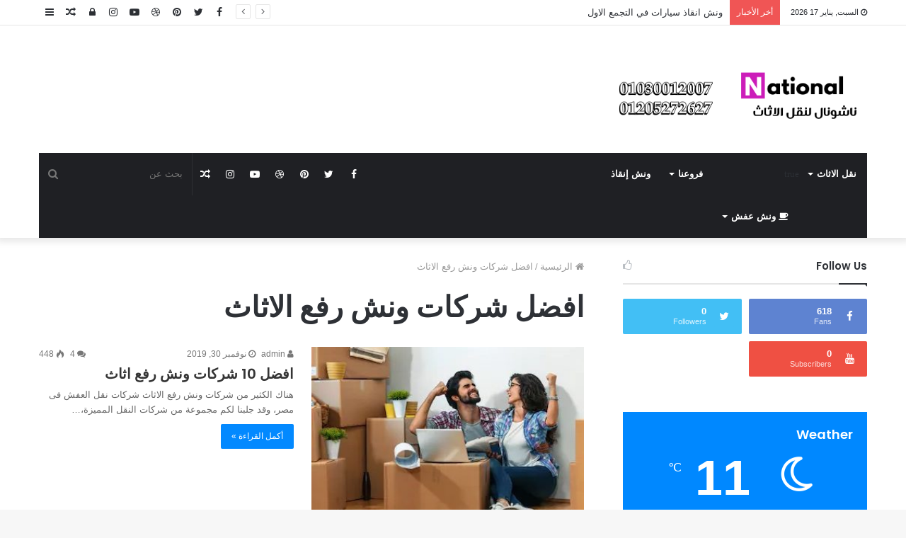

--- FILE ---
content_type: text/html; charset=UTF-8
request_url: https://furniturewinches.com/tag/%D8%A7%D9%81%D8%B6%D9%84-%D8%B4%D8%B1%D9%83%D8%A7%D8%AA-%D9%88%D9%86%D8%B4-%D8%B1%D9%81%D8%B9-%D8%A7%D9%84%D8%A7%D8%AB%D8%A7%D8%AB/
body_size: 23347
content:
<!DOCTYPE html>
<html dir="rtl" lang="ar" prefix="og: https://ogp.me/ns#">
<head>
	
	
	<meta charset="UTF-8" />
	<link rel="profile" href="http://gmpg.org/xfn/11" />
	<link rel="pingback" href="https://furniturewinches.com/xmlrpc.php" />
	
<meta http-equiv='x-dns-prefetch-control' content='on'>
<link rel='dns-prefetch' href='//cdnjs.cloudflare.com' />
<link rel='dns-prefetch' href='//ajax.googleapis.com' />
<link rel='dns-prefetch' href='//fonts.googleapis.com' />
<link rel='dns-prefetch' href='//fonts.gstatic.com' />
<link rel='dns-prefetch' href='//s.gravatar.com' />
<link rel='dns-prefetch' href='//www.google-analytics.com' />
<link rel='preload' as='image' href='https://furniturewinches.com/wp-content/uploads/2020/01/ناشونال-لوجو.bmp' type='image/bmp'>
<link rel='preload' as='image' href='https://furniturewinches.com/wp-content/uploads/2020/01/ناشونال-لوجو.bmp' type='image/bmp'>
<link rel='preload' as='font' href='https://furniturewinches.com/wp-content/themes/jannah/assets/fonts/fontawesome/fontawesome-webfont.woff2' type='font/woff2' crossorigin='anonymous' />
<link rel='preload' as='font' href='https://furniturewinches.com/wp-content/themes/jannah/assets/fonts/tiefonticon/tiefonticon.woff' type='font/woff' crossorigin='anonymous' />
<link rel='preload' as='script' href='https://ajax.googleapis.com/ajax/libs/webfont/1/webfont.js'>
<style>
#wpadminbar #wp-admin-bar-wccp_free_top_button .ab-icon:before {
	content: "\f160";
	color: #02CA02;
	top: 3px;
}
#wpadminbar #wp-admin-bar-wccp_free_top_button .ab-icon {
	transform: rotate(45deg);
}
</style>

<!-- تحسين محرك البحث بواسطة رانك ماث - https://rankmath.com/ -->
<title>افضل شركات ونش رفع الاثاث - 01030012007 ناشونال لنقل الاثاث</title>
<meta name="robots" content="follow, noindex"/>
<meta property="og:locale" content="ar_AR" />
<meta property="og:type" content="article" />
<meta property="og:title" content="افضل شركات ونش رفع الاثاث - 01030012007 ناشونال لنقل الاثاث" />
<meta property="og:url" content="https://furniturewinches.com/tag/%d8%a7%d9%81%d8%b6%d9%84-%d8%b4%d8%b1%d9%83%d8%a7%d8%aa-%d9%88%d9%86%d8%b4-%d8%b1%d9%81%d8%b9-%d8%a7%d9%84%d8%a7%d8%ab%d8%a7%d8%ab/" />
<meta property="og:site_name" content="01030012007 ناشونال لنقل الاثاث" />
<meta name="twitter:card" content="summary_large_image" />
<meta name="twitter:title" content="افضل شركات ونش رفع الاثاث - 01030012007 ناشونال لنقل الاثاث" />
<meta name="twitter:label1" content="مقالات" />
<meta name="twitter:data1" content="1" />
<script type="application/ld+json" class="rank-math-schema">{"@context":"https://schema.org","@graph":[{"@type":"Person","@id":"https://furniturewinches.com/#person","name":"01030012007 \u0646\u0627\u0634\u0648\u0646\u0627\u0644 \u0644\u0646\u0642\u0644 \u0627\u0644\u0627\u062b\u0627\u062b","url":"https://furniturewinches.com","image":{"@type":"ImageObject","@id":"https://furniturewinches.com/#logo","url":"https://furniturewinches.com/wp-content/uploads/2022/06/\u0627\u0641\u0636\u0644-\u0648\u0646\u0634-\u0627\u062b\u0627\u062b.png","contentUrl":"https://furniturewinches.com/wp-content/uploads/2022/06/\u0627\u0641\u0636\u0644-\u0648\u0646\u0634-\u0627\u062b\u0627\u062b.png","caption":"01030012007 \u0646\u0627\u0634\u0648\u0646\u0627\u0644 \u0644\u0646\u0642\u0644 \u0627\u0644\u0627\u062b\u0627\u062b","inLanguage":"ar","width":"1280","height":"720"}},{"@type":"WebSite","@id":"https://furniturewinches.com/#website","url":"https://furniturewinches.com","name":"01030012007 \u0646\u0627\u0634\u0648\u0646\u0627\u0644 \u0644\u0646\u0642\u0644 \u0627\u0644\u0627\u062b\u0627\u062b","alternateName":"\u0627\u0648\u0646\u0627\u0634 \u0631\u0641\u0639 \u0627\u0644\u0627\u062b\u0627\u062b","publisher":{"@id":"https://furniturewinches.com/#person"},"inLanguage":"ar"},{"@type":"CollectionPage","@id":"https://furniturewinches.com/tag/%d8%a7%d9%81%d8%b6%d9%84-%d8%b4%d8%b1%d9%83%d8%a7%d8%aa-%d9%88%d9%86%d8%b4-%d8%b1%d9%81%d8%b9-%d8%a7%d9%84%d8%a7%d8%ab%d8%a7%d8%ab/#webpage","url":"https://furniturewinches.com/tag/%d8%a7%d9%81%d8%b6%d9%84-%d8%b4%d8%b1%d9%83%d8%a7%d8%aa-%d9%88%d9%86%d8%b4-%d8%b1%d9%81%d8%b9-%d8%a7%d9%84%d8%a7%d8%ab%d8%a7%d8%ab/","name":"\u0627\u0641\u0636\u0644 \u0634\u0631\u0643\u0627\u062a \u0648\u0646\u0634 \u0631\u0641\u0639 \u0627\u0644\u0627\u062b\u0627\u062b - 01030012007 \u0646\u0627\u0634\u0648\u0646\u0627\u0644 \u0644\u0646\u0642\u0644 \u0627\u0644\u0627\u062b\u0627\u062b","isPartOf":{"@id":"https://furniturewinches.com/#website"},"inLanguage":"ar"}]}</script>
<!-- /إضافة تحسين محركات البحث لووردبريس Rank Math -->

<link rel='dns-prefetch' href='//maxcdn.bootstrapcdn.com' />
<link rel="alternate" type="application/rss+xml" title="01030012007 ناشونال لنقل الاثاث &laquo; الخلاصة" href="https://furniturewinches.com/feed/" />
<link rel="alternate" type="application/rss+xml" title="01030012007 ناشونال لنقل الاثاث &laquo; خلاصة التعليقات" href="https://furniturewinches.com/comments/feed/" />
<link rel="alternate" type="application/rss+xml" title="01030012007 ناشونال لنقل الاثاث &laquo; افضل شركات ونش رفع الاثاث خلاصة الوسوم" href="https://furniturewinches.com/tag/%d8%a7%d9%81%d8%b6%d9%84-%d8%b4%d8%b1%d9%83%d8%a7%d8%aa-%d9%88%d9%86%d8%b4-%d8%b1%d9%81%d8%b9-%d8%a7%d9%84%d8%a7%d8%ab%d8%a7%d8%ab/feed/" />
		<!-- This site uses the Google Analytics by MonsterInsights plugin v9.11.1 - Using Analytics tracking - https://www.monsterinsights.com/ -->
		<!-- Note: MonsterInsights is not currently configured on this site. The site owner needs to authenticate with Google Analytics in the MonsterInsights settings panel. -->
					<!-- No tracking code set -->
				<!-- / Google Analytics by MonsterInsights -->
		<style id='wp-img-auto-sizes-contain-inline-css' type='text/css'>
img:is([sizes=auto i],[sizes^="auto," i]){contain-intrinsic-size:3000px 1500px}
/*# sourceURL=wp-img-auto-sizes-contain-inline-css */
</style>
<style id='wp-emoji-styles-inline-css' type='text/css'>

	img.wp-smiley, img.emoji {
		display: inline !important;
		border: none !important;
		box-shadow: none !important;
		height: 1em !important;
		width: 1em !important;
		margin: 0 0.07em !important;
		vertical-align: -0.1em !important;
		background: none !important;
		padding: 0 !important;
	}
/*# sourceURL=wp-emoji-styles-inline-css */
</style>
<style id='classic-theme-styles-inline-css' type='text/css'>
/*! This file is auto-generated */
.wp-block-button__link{color:#fff;background-color:#32373c;border-radius:9999px;box-shadow:none;text-decoration:none;padding:calc(.667em + 2px) calc(1.333em + 2px);font-size:1.125em}.wp-block-file__button{background:#32373c;color:#fff;text-decoration:none}
/*# sourceURL=/wp-includes/css/classic-themes.min.css */
</style>
<link rel='stylesheet' id='taqyeem-buttons-style-css' href='https://furniturewinches.com/wp-content/plugins/taqyeem-buttons/assets/style.css?ver=6.9' type='text/css' media='all' />
<link rel='stylesheet' id='cff-css' href='https://furniturewinches.com/wp-content/plugins/custom-facebook-feed/assets/css/cff-style.min.css?ver=4.2.6' type='text/css' media='all' />
<link rel='stylesheet' id='sb-font-awesome-css' href='https://maxcdn.bootstrapcdn.com/font-awesome/4.7.0/css/font-awesome.min.css?ver=6.9' type='text/css' media='all' />
<link rel='stylesheet' id='ez-toc-css' href='https://furniturewinches.com/wp-content/plugins/easy-table-of-contents/assets/css/screen.min.css?ver=2.0.80' type='text/css' media='all' />
<style id='ez-toc-inline-css' type='text/css'>
div#ez-toc-container .ez-toc-title {font-size: 120%;}div#ez-toc-container .ez-toc-title {font-weight: 500;}div#ez-toc-container ul li , div#ez-toc-container ul li a {font-size: 95%;}div#ez-toc-container ul li , div#ez-toc-container ul li a {font-weight: 500;}div#ez-toc-container nav ul ul li {font-size: 90%;}.ez-toc-box-title {font-weight: bold; margin-bottom: 10px; text-align: center; text-transform: uppercase; letter-spacing: 1px; color: #666; padding-bottom: 5px;position:absolute;top:-4%;left:5%;background-color: inherit;transition: top 0.3s ease;}.ez-toc-box-title.toc-closed {top:-25%;}
.ez-toc-container-direction {direction: ltr;}.ez-toc-counter ul{counter-reset: item ;}.ez-toc-counter nav ul li a::before {content: counters(item, '.', decimal) '. ';display: inline-block;counter-increment: item;flex-grow: 0;flex-shrink: 0;margin-right: .2em; float: left; }.ez-toc-widget-direction {direction: ltr;}.ez-toc-widget-container ul{counter-reset: item ;}.ez-toc-widget-container nav ul li a::before {content: counters(item, '.', decimal) '. ';display: inline-block;counter-increment: item;flex-grow: 0;flex-shrink: 0;margin-right: .2em; float: left; }
/*# sourceURL=ez-toc-inline-css */
</style>
<link rel='stylesheet' id='tie-css-base-css' href='https://furniturewinches.com/wp-content/themes/jannah/assets/css/base.min.css?ver=4.4.0' type='text/css' media='all' />
<link rel='stylesheet' id='tie-css-styles-css' href='https://furniturewinches.com/wp-content/themes/jannah/assets/css/style.min.css?ver=4.4.0' type='text/css' media='all' />
<link rel='stylesheet' id='tie-css-widgets-css' href='https://furniturewinches.com/wp-content/themes/jannah/assets/css/widgets.min.css?ver=4.4.0' type='text/css' media='all' />
<link rel='stylesheet' id='tie-css-helpers-css' href='https://furniturewinches.com/wp-content/themes/jannah/assets/css/helpers.min.css?ver=4.4.0' type='text/css' media='all' />
<link rel='stylesheet' id='tie-css-ilightbox-css' href='https://furniturewinches.com/wp-content/themes/jannah/assets/ilightbox/dark-skin/skin.css?ver=4.4.0' type='text/css' media='all' />
<link rel='stylesheet' id='tie-css-shortcodes-css' href='https://furniturewinches.com/wp-content/themes/jannah/assets/css/plugins/shortcodes.min.css?ver=4.4.0' type='text/css' media='all' />
<link rel='stylesheet' id='taqyeem-styles-css' href='https://furniturewinches.com/wp-content/themes/jannah/assets/css/plugins/taqyeem.min.css?ver=4.4.0' type='text/css' media='all' />
<style id='taqyeem-styles-inline-css' type='text/css'>
.wf-active .logo-text,.wf-active h1,.wf-active h2,.wf-active h3,.wf-active h4,.wf-active h5,.wf-active h6{font-family: 'Poppins';}#main-nav .main-menu > ul > li > a{text-transform: uppercase;}.tie-cat-2,.tie-cat-item-2 > span{background-color:#e67e22 !important;color:#FFFFFF !important;}.tie-cat-2:after{border-top-color:#e67e22 !important;}.tie-cat-2:hover{background-color:#c86004 !important;}.tie-cat-2:hover:after{border-top-color:#c86004 !important;}.tie-cat-9,.tie-cat-item-9 > span{background-color:#2ecc71 !important;color:#FFFFFF !important;}.tie-cat-9:after{border-top-color:#2ecc71 !important;}.tie-cat-9:hover{background-color:#10ae53 !important;}.tie-cat-9:hover:after{border-top-color:#10ae53 !important;}.tie-cat-15,.tie-cat-item-15 > span{background-color:#9b59b6 !important;color:#FFFFFF !important;}.tie-cat-15:after{border-top-color:#9b59b6 !important;}.tie-cat-15:hover{background-color:#7d3b98 !important;}.tie-cat-15:hover:after{border-top-color:#7d3b98 !important;}.tie-cat-16,.tie-cat-item-16 > span{background-color:#34495e !important;color:#FFFFFF !important;}.tie-cat-16:after{border-top-color:#34495e !important;}.tie-cat-16:hover{background-color:#162b40 !important;}.tie-cat-16:hover:after{border-top-color:#162b40 !important;}.tie-cat-19,.tie-cat-item-19 > span{background-color:#795548 !important;color:#FFFFFF !important;}.tie-cat-19:after{border-top-color:#795548 !important;}.tie-cat-19:hover{background-color:#5b372a !important;}.tie-cat-19:hover:after{border-top-color:#5b372a !important;}.tie-cat-20,.tie-cat-item-20 > span{background-color:#4CAF50 !important;color:#FFFFFF !important;}.tie-cat-20:after{border-top-color:#4CAF50 !important;}.tie-cat-20:hover{background-color:#2e9132 !important;}.tie-cat-20:hover:after{border-top-color:#2e9132 !important;}@media (max-width: 991px){.side-aside.dark-skin{background: #2f88d6;background: -webkit-linear-gradient(135deg,#2f88d6,#5933a2 );background: -moz-linear-gradient(135deg,#2f88d6,#5933a2 );background: -o-linear-gradient(135deg,#2f88d6,#5933a2 );background: linear-gradient(135deg,#2f88d6,#5933a2 );}}#mobile-search .search-submit{background-color: #0a0000;color: #FFFFFF;}#mobile-search .search-submit:hover{background-color: #000000;}
/*# sourceURL=taqyeem-styles-inline-css */
</style>
<script type="text/javascript" src="https://furniturewinches.com/wp-includes/js/jquery/jquery.min.js?ver=3.7.1" id="jquery-core-js"></script>
<script type="text/javascript" src="https://furniturewinches.com/wp-includes/js/jquery/jquery-migrate.min.js?ver=3.4.1" id="jquery-migrate-js"></script>
<link rel="https://api.w.org/" href="https://furniturewinches.com/wp-json/" /><link rel="alternate" title="JSON" type="application/json" href="https://furniturewinches.com/wp-json/wp/v2/tags/26" /><link rel="EditURI" type="application/rsd+xml" title="RSD" href="https://furniturewinches.com/xmlrpc.php?rsd" />
<link rel="stylesheet" href="https://furniturewinches.com/wp-content/themes/jannah/rtl.css" type="text/css" media="screen" /><meta name="generator" content="WordPress 6.9" />
<script type='text/javascript'>
/* <![CDATA[ */
var taqyeem = {"ajaxurl":"https://furniturewinches.com/wp-admin/admin-ajax.php" , "your_rating":"تقييمك:"};
/* ]]> */
</script>

<script id="wpcp_disable_selection" type="text/javascript">
var image_save_msg='You are not allowed to save images!';
	var no_menu_msg='Context Menu disabled!';
	var smessage = "Content is protected !!";

function disableEnterKey(e)
{
	var elemtype = e.target.tagName;
	
	elemtype = elemtype.toUpperCase();
	
	if (elemtype == "TEXT" || elemtype == "TEXTAREA" || elemtype == "INPUT" || elemtype == "PASSWORD" || elemtype == "SELECT" || elemtype == "OPTION" || elemtype == "EMBED")
	{
		elemtype = 'TEXT';
	}
	
	if (e.ctrlKey){
     var key;
     if(window.event)
          key = window.event.keyCode;     //IE
     else
          key = e.which;     //firefox (97)
    //if (key != 17) alert(key);
     if (elemtype!= 'TEXT' && (key == 97 || key == 65 || key == 67 || key == 99 || key == 88 || key == 120 || key == 26 || key == 85  || key == 86 || key == 83 || key == 43 || key == 73))
     {
		if(wccp_free_iscontenteditable(e)) return true;
		show_wpcp_message('You are not allowed to copy content or view source');
		return false;
     }else
     	return true;
     }
}


/*For contenteditable tags*/
function wccp_free_iscontenteditable(e)
{
	var e = e || window.event; // also there is no e.target property in IE. instead IE uses window.event.srcElement
  	
	var target = e.target || e.srcElement;

	var elemtype = e.target.nodeName;
	
	elemtype = elemtype.toUpperCase();
	
	var iscontenteditable = "false";
		
	if(typeof target.getAttribute!="undefined" ) iscontenteditable = target.getAttribute("contenteditable"); // Return true or false as string
	
	var iscontenteditable2 = false;
	
	if(typeof target.isContentEditable!="undefined" ) iscontenteditable2 = target.isContentEditable; // Return true or false as boolean

	if(target.parentElement.isContentEditable) iscontenteditable2 = true;
	
	if (iscontenteditable == "true" || iscontenteditable2 == true)
	{
		if(typeof target.style!="undefined" ) target.style.cursor = "text";
		
		return true;
	}
}

////////////////////////////////////
function disable_copy(e)
{	
	var e = e || window.event; // also there is no e.target property in IE. instead IE uses window.event.srcElement
	
	var elemtype = e.target.tagName;
	
	elemtype = elemtype.toUpperCase();
	
	if (elemtype == "TEXT" || elemtype == "TEXTAREA" || elemtype == "INPUT" || elemtype == "PASSWORD" || elemtype == "SELECT" || elemtype == "OPTION" || elemtype == "EMBED")
	{
		elemtype = 'TEXT';
	}
	
	if(wccp_free_iscontenteditable(e)) return true;
	
	var isSafari = /Safari/.test(navigator.userAgent) && /Apple Computer/.test(navigator.vendor);
	
	var checker_IMG = '';
	if (elemtype == "IMG" && checker_IMG == 'checked' && e.detail >= 2) {show_wpcp_message(alertMsg_IMG);return false;}
	if (elemtype != "TEXT")
	{
		if (smessage !== "" && e.detail == 2)
			show_wpcp_message(smessage);
		
		if (isSafari)
			return true;
		else
			return false;
	}	
}

//////////////////////////////////////////
function disable_copy_ie()
{
	var e = e || window.event;
	var elemtype = window.event.srcElement.nodeName;
	elemtype = elemtype.toUpperCase();
	if(wccp_free_iscontenteditable(e)) return true;
	if (elemtype == "IMG") {show_wpcp_message(alertMsg_IMG);return false;}
	if (elemtype != "TEXT" && elemtype != "TEXTAREA" && elemtype != "INPUT" && elemtype != "PASSWORD" && elemtype != "SELECT" && elemtype != "OPTION" && elemtype != "EMBED")
	{
		return false;
	}
}	
function reEnable()
{
	return true;
}
document.onkeydown = disableEnterKey;
document.onselectstart = disable_copy_ie;
if(navigator.userAgent.indexOf('MSIE')==-1)
{
	document.onmousedown = disable_copy;
	document.onclick = reEnable;
}
function disableSelection(target)
{
    //For IE This code will work
    if (typeof target.onselectstart!="undefined")
    target.onselectstart = disable_copy_ie;
    
    //For Firefox This code will work
    else if (typeof target.style.MozUserSelect!="undefined")
    {target.style.MozUserSelect="none";}
    
    //All other  (ie: Opera) This code will work
    else
    target.onmousedown=function(){return false}
    target.style.cursor = "default";
}
//Calling the JS function directly just after body load
window.onload = function(){disableSelection(document.body);};

//////////////////special for safari Start////////////////
var onlongtouch;
var timer;
var touchduration = 1000; //length of time we want the user to touch before we do something

var elemtype = "";
function touchstart(e) {
	var e = e || window.event;
  // also there is no e.target property in IE.
  // instead IE uses window.event.srcElement
  	var target = e.target || e.srcElement;
	
	elemtype = window.event.srcElement.nodeName;
	
	elemtype = elemtype.toUpperCase();
	
	if(!wccp_pro_is_passive()) e.preventDefault();
	if (!timer) {
		timer = setTimeout(onlongtouch, touchduration);
	}
}

function touchend() {
    //stops short touches from firing the event
    if (timer) {
        clearTimeout(timer);
        timer = null;
    }
	onlongtouch();
}

onlongtouch = function(e) { //this will clear the current selection if anything selected
	
	if (elemtype != "TEXT" && elemtype != "TEXTAREA" && elemtype != "INPUT" && elemtype != "PASSWORD" && elemtype != "SELECT" && elemtype != "EMBED" && elemtype != "OPTION")	
	{
		if (window.getSelection) {
			if (window.getSelection().empty) {  // Chrome
			window.getSelection().empty();
			} else if (window.getSelection().removeAllRanges) {  // Firefox
			window.getSelection().removeAllRanges();
			}
		} else if (document.selection) {  // IE?
			document.selection.empty();
		}
		return false;
	}
};

document.addEventListener("DOMContentLoaded", function(event) { 
    window.addEventListener("touchstart", touchstart, false);
    window.addEventListener("touchend", touchend, false);
});

function wccp_pro_is_passive() {

  var cold = false,
  hike = function() {};

  try {
	  const object1 = {};
  var aid = Object.defineProperty(object1, 'passive', {
  get() {cold = true}
  });
  window.addEventListener('test', hike, aid);
  window.removeEventListener('test', hike, aid);
  } catch (e) {}

  return cold;
}
/*special for safari End*/
</script>
<script id="wpcp_disable_Right_Click" type="text/javascript">
document.ondragstart = function() { return false;}
	function nocontext(e) {
	   return false;
	}
	document.oncontextmenu = nocontext;
</script>
<style>
.unselectable
{
-moz-user-select:none;
-webkit-user-select:none;
cursor: default;
}
html
{
-webkit-touch-callout: none;
-webkit-user-select: none;
-khtml-user-select: none;
-moz-user-select: none;
-ms-user-select: none;
user-select: none;
-webkit-tap-highlight-color: rgba(0,0,0,0);
}
</style>
<script id="wpcp_css_disable_selection" type="text/javascript">
var e = document.getElementsByTagName('body')[0];
if(e)
{
	e.setAttribute('unselectable',"on");
}
</script>
<meta http-equiv="X-UA-Compatible" content="IE=edge">
<meta name="theme-color" content="#0088ff" /><meta name="viewport" content="width=device-width, initial-scale=1.0" /><link rel="icon" href="https://furniturewinches.com/wp-content/uploads/2020/01/cropped-ناشونال-32x32.jpg" sizes="32x32" />
<link rel="icon" href="https://furniturewinches.com/wp-content/uploads/2020/01/cropped-ناشونال-192x192.jpg" sizes="192x192" />
<link rel="apple-touch-icon" href="https://furniturewinches.com/wp-content/uploads/2020/01/cropped-ناشونال-180x180.jpg" />
<meta name="msapplication-TileImage" content="https://furniturewinches.com/wp-content/uploads/2020/01/cropped-ناشونال-270x270.jpg" />
<style id='global-styles-inline-css' type='text/css'>
:root{--wp--preset--aspect-ratio--square: 1;--wp--preset--aspect-ratio--4-3: 4/3;--wp--preset--aspect-ratio--3-4: 3/4;--wp--preset--aspect-ratio--3-2: 3/2;--wp--preset--aspect-ratio--2-3: 2/3;--wp--preset--aspect-ratio--16-9: 16/9;--wp--preset--aspect-ratio--9-16: 9/16;--wp--preset--color--black: #000000;--wp--preset--color--cyan-bluish-gray: #abb8c3;--wp--preset--color--white: #ffffff;--wp--preset--color--pale-pink: #f78da7;--wp--preset--color--vivid-red: #cf2e2e;--wp--preset--color--luminous-vivid-orange: #ff6900;--wp--preset--color--luminous-vivid-amber: #fcb900;--wp--preset--color--light-green-cyan: #7bdcb5;--wp--preset--color--vivid-green-cyan: #00d084;--wp--preset--color--pale-cyan-blue: #8ed1fc;--wp--preset--color--vivid-cyan-blue: #0693e3;--wp--preset--color--vivid-purple: #9b51e0;--wp--preset--gradient--vivid-cyan-blue-to-vivid-purple: linear-gradient(135deg,rgb(6,147,227) 0%,rgb(155,81,224) 100%);--wp--preset--gradient--light-green-cyan-to-vivid-green-cyan: linear-gradient(135deg,rgb(122,220,180) 0%,rgb(0,208,130) 100%);--wp--preset--gradient--luminous-vivid-amber-to-luminous-vivid-orange: linear-gradient(135deg,rgb(252,185,0) 0%,rgb(255,105,0) 100%);--wp--preset--gradient--luminous-vivid-orange-to-vivid-red: linear-gradient(135deg,rgb(255,105,0) 0%,rgb(207,46,46) 100%);--wp--preset--gradient--very-light-gray-to-cyan-bluish-gray: linear-gradient(135deg,rgb(238,238,238) 0%,rgb(169,184,195) 100%);--wp--preset--gradient--cool-to-warm-spectrum: linear-gradient(135deg,rgb(74,234,220) 0%,rgb(151,120,209) 20%,rgb(207,42,186) 40%,rgb(238,44,130) 60%,rgb(251,105,98) 80%,rgb(254,248,76) 100%);--wp--preset--gradient--blush-light-purple: linear-gradient(135deg,rgb(255,206,236) 0%,rgb(152,150,240) 100%);--wp--preset--gradient--blush-bordeaux: linear-gradient(135deg,rgb(254,205,165) 0%,rgb(254,45,45) 50%,rgb(107,0,62) 100%);--wp--preset--gradient--luminous-dusk: linear-gradient(135deg,rgb(255,203,112) 0%,rgb(199,81,192) 50%,rgb(65,88,208) 100%);--wp--preset--gradient--pale-ocean: linear-gradient(135deg,rgb(255,245,203) 0%,rgb(182,227,212) 50%,rgb(51,167,181) 100%);--wp--preset--gradient--electric-grass: linear-gradient(135deg,rgb(202,248,128) 0%,rgb(113,206,126) 100%);--wp--preset--gradient--midnight: linear-gradient(135deg,rgb(2,3,129) 0%,rgb(40,116,252) 100%);--wp--preset--font-size--small: 13px;--wp--preset--font-size--medium: 20px;--wp--preset--font-size--large: 36px;--wp--preset--font-size--x-large: 42px;--wp--preset--spacing--20: 0.44rem;--wp--preset--spacing--30: 0.67rem;--wp--preset--spacing--40: 1rem;--wp--preset--spacing--50: 1.5rem;--wp--preset--spacing--60: 2.25rem;--wp--preset--spacing--70: 3.38rem;--wp--preset--spacing--80: 5.06rem;--wp--preset--shadow--natural: 6px 6px 9px rgba(0, 0, 0, 0.2);--wp--preset--shadow--deep: 12px 12px 50px rgba(0, 0, 0, 0.4);--wp--preset--shadow--sharp: 6px 6px 0px rgba(0, 0, 0, 0.2);--wp--preset--shadow--outlined: 6px 6px 0px -3px rgb(255, 255, 255), 6px 6px rgb(0, 0, 0);--wp--preset--shadow--crisp: 6px 6px 0px rgb(0, 0, 0);}:where(.is-layout-flex){gap: 0.5em;}:where(.is-layout-grid){gap: 0.5em;}body .is-layout-flex{display: flex;}.is-layout-flex{flex-wrap: wrap;align-items: center;}.is-layout-flex > :is(*, div){margin: 0;}body .is-layout-grid{display: grid;}.is-layout-grid > :is(*, div){margin: 0;}:where(.wp-block-columns.is-layout-flex){gap: 2em;}:where(.wp-block-columns.is-layout-grid){gap: 2em;}:where(.wp-block-post-template.is-layout-flex){gap: 1.25em;}:where(.wp-block-post-template.is-layout-grid){gap: 1.25em;}.has-black-color{color: var(--wp--preset--color--black) !important;}.has-cyan-bluish-gray-color{color: var(--wp--preset--color--cyan-bluish-gray) !important;}.has-white-color{color: var(--wp--preset--color--white) !important;}.has-pale-pink-color{color: var(--wp--preset--color--pale-pink) !important;}.has-vivid-red-color{color: var(--wp--preset--color--vivid-red) !important;}.has-luminous-vivid-orange-color{color: var(--wp--preset--color--luminous-vivid-orange) !important;}.has-luminous-vivid-amber-color{color: var(--wp--preset--color--luminous-vivid-amber) !important;}.has-light-green-cyan-color{color: var(--wp--preset--color--light-green-cyan) !important;}.has-vivid-green-cyan-color{color: var(--wp--preset--color--vivid-green-cyan) !important;}.has-pale-cyan-blue-color{color: var(--wp--preset--color--pale-cyan-blue) !important;}.has-vivid-cyan-blue-color{color: var(--wp--preset--color--vivid-cyan-blue) !important;}.has-vivid-purple-color{color: var(--wp--preset--color--vivid-purple) !important;}.has-black-background-color{background-color: var(--wp--preset--color--black) !important;}.has-cyan-bluish-gray-background-color{background-color: var(--wp--preset--color--cyan-bluish-gray) !important;}.has-white-background-color{background-color: var(--wp--preset--color--white) !important;}.has-pale-pink-background-color{background-color: var(--wp--preset--color--pale-pink) !important;}.has-vivid-red-background-color{background-color: var(--wp--preset--color--vivid-red) !important;}.has-luminous-vivid-orange-background-color{background-color: var(--wp--preset--color--luminous-vivid-orange) !important;}.has-luminous-vivid-amber-background-color{background-color: var(--wp--preset--color--luminous-vivid-amber) !important;}.has-light-green-cyan-background-color{background-color: var(--wp--preset--color--light-green-cyan) !important;}.has-vivid-green-cyan-background-color{background-color: var(--wp--preset--color--vivid-green-cyan) !important;}.has-pale-cyan-blue-background-color{background-color: var(--wp--preset--color--pale-cyan-blue) !important;}.has-vivid-cyan-blue-background-color{background-color: var(--wp--preset--color--vivid-cyan-blue) !important;}.has-vivid-purple-background-color{background-color: var(--wp--preset--color--vivid-purple) !important;}.has-black-border-color{border-color: var(--wp--preset--color--black) !important;}.has-cyan-bluish-gray-border-color{border-color: var(--wp--preset--color--cyan-bluish-gray) !important;}.has-white-border-color{border-color: var(--wp--preset--color--white) !important;}.has-pale-pink-border-color{border-color: var(--wp--preset--color--pale-pink) !important;}.has-vivid-red-border-color{border-color: var(--wp--preset--color--vivid-red) !important;}.has-luminous-vivid-orange-border-color{border-color: var(--wp--preset--color--luminous-vivid-orange) !important;}.has-luminous-vivid-amber-border-color{border-color: var(--wp--preset--color--luminous-vivid-amber) !important;}.has-light-green-cyan-border-color{border-color: var(--wp--preset--color--light-green-cyan) !important;}.has-vivid-green-cyan-border-color{border-color: var(--wp--preset--color--vivid-green-cyan) !important;}.has-pale-cyan-blue-border-color{border-color: var(--wp--preset--color--pale-cyan-blue) !important;}.has-vivid-cyan-blue-border-color{border-color: var(--wp--preset--color--vivid-cyan-blue) !important;}.has-vivid-purple-border-color{border-color: var(--wp--preset--color--vivid-purple) !important;}.has-vivid-cyan-blue-to-vivid-purple-gradient-background{background: var(--wp--preset--gradient--vivid-cyan-blue-to-vivid-purple) !important;}.has-light-green-cyan-to-vivid-green-cyan-gradient-background{background: var(--wp--preset--gradient--light-green-cyan-to-vivid-green-cyan) !important;}.has-luminous-vivid-amber-to-luminous-vivid-orange-gradient-background{background: var(--wp--preset--gradient--luminous-vivid-amber-to-luminous-vivid-orange) !important;}.has-luminous-vivid-orange-to-vivid-red-gradient-background{background: var(--wp--preset--gradient--luminous-vivid-orange-to-vivid-red) !important;}.has-very-light-gray-to-cyan-bluish-gray-gradient-background{background: var(--wp--preset--gradient--very-light-gray-to-cyan-bluish-gray) !important;}.has-cool-to-warm-spectrum-gradient-background{background: var(--wp--preset--gradient--cool-to-warm-spectrum) !important;}.has-blush-light-purple-gradient-background{background: var(--wp--preset--gradient--blush-light-purple) !important;}.has-blush-bordeaux-gradient-background{background: var(--wp--preset--gradient--blush-bordeaux) !important;}.has-luminous-dusk-gradient-background{background: var(--wp--preset--gradient--luminous-dusk) !important;}.has-pale-ocean-gradient-background{background: var(--wp--preset--gradient--pale-ocean) !important;}.has-electric-grass-gradient-background{background: var(--wp--preset--gradient--electric-grass) !important;}.has-midnight-gradient-background{background: var(--wp--preset--gradient--midnight) !important;}.has-small-font-size{font-size: var(--wp--preset--font-size--small) !important;}.has-medium-font-size{font-size: var(--wp--preset--font-size--medium) !important;}.has-large-font-size{font-size: var(--wp--preset--font-size--large) !important;}.has-x-large-font-size{font-size: var(--wp--preset--font-size--x-large) !important;}
/*# sourceURL=global-styles-inline-css */
</style>
<link rel='stylesheet' id='ctc-styles-css' href='https://furniturewinches.com/wp-content/plugins/really-simple-click-to-call/css/ctc_style.css?ver=6.9' type='text/css' media='all' />
</head>
	
<body id="tie-body" class="rtl archive tag tag-26 wp-theme-jannah tie-no-js unselectable wrapper-has-shadow block-head-1 magazine2 is-thumb-overlay-disabled is-desktop is-header-layout-3 has-header-ad sidebar-right has-sidebar hide_share_post_top hide_share_post_bottom">



<div class="background-overlay">

	<div id="tie-container" class="site tie-container">

		
		<div id="tie-wrapper">

			
<header id="theme-header" class="theme-header header-layout-3 main-nav-dark main-nav-below main-nav-boxed top-nav-active top-nav-light top-nav-above has-shadow mobile-header-default">
	
<nav id="top-nav" class="has-date-breaking-components top-nav header-nav has-breaking-news" aria-label="الشريط العلوي">
	<div class="container">
		<div class="topbar-wrapper">

			
					<div class="topbar-today-date fa-before">
						السبت, يناير 17 2026					</div>
					
			<div class="tie-alignleft">
				
<div class="breaking controls-is-active">

	<span class="breaking-title">
		<span class="fa fa-bolt" aria-hidden="true"></span>
		<span class="breaking-title-text">أخر الأخبار</span>
	</span>

	<ul id="breaking-news-in-header" class="breaking-news" data-type="reveal" data-arrows="true">

		
							<li class="news-item">
								<a href="https://furniturewinches.com/car-rescue-winch-first-settlement/">ونش انقاذ سيارات في التجمع الاول</a>
							</li>

							
							<li class="news-item">
								<a href="https://furniturewinches.com/cairo-festival-furniture-winch/">ونش اثاث فى كايرو فيستيفال</a>
							</li>

							
							<li class="news-item">
								<a href="https://furniturewinches.com/kerdasa-rescue-winch/">ونش انقاذ سيارات في كرداسة</a>
							</li>

							
							<li class="news-item">
								<a href="https://furniturewinches.com/rescue-winch-in-zahraa-el-maadi/">ونش انقاذ سيارات في زهراء المعادي</a>
							</li>

							
							<li class="news-item">
								<a href="https://furniturewinches.com/sheikh-zayed-car-winch/">ونش انقاذ سيارات الشيخ زايد</a>
							</li>

							
							<li class="news-item">
								<a href="https://furniturewinches.com/car-rescue-winch-6th-of-october/">ونش انقاذ سيارات 6 أكتوبر</a>
							</li>

							
							<li class="news-item">
								<a href="https://furniturewinches.com/winch-furniture-el-hadaba-el-wasta/">ونش رفع اثاث فى الهضبة الوسطي</a>
							</li>

							
							<li class="news-item">
								<a href="https://furniturewinches.com/moving-furniture-in-the-mosque-square/">شركة نقل اثاث بالونش فى ميدان الجامع</a>
							</li>

							
							<li class="news-item">
								<a href="https://furniturewinches.com/furniture-moving-companies-in-el-shorouk/">شركات نقل الاثاث بالشروق</a>
							</li>

							
							<li class="news-item">
								<a href="https://furniturewinches.com/furniture-winch-10th-of-ramadan/">ونش اثاث فى العاشر من رمضان</a>
							</li>

							
	</ul>
</div><!-- #breaking /-->
			</div><!-- .tie-alignleft /-->

			<div class="tie-alignright">
				<ul class="components">	<li class="side-aside-nav-icon menu-item custom-menu-link">
		<a href="#">
			<span class="fa fa-navicon" aria-hidden="true"></span>
			<span class="screen-reader-text">عمود جانبي</span>
		</a>
	</li>
		<li class="random-post-icon menu-item custom-menu-link">
		<a href="/tag/%D8%A7%D9%81%D8%B6%D9%84-%D8%B4%D8%B1%D9%83%D8%A7%D8%AA-%D9%88%D9%86%D8%B4-%D8%B1%D9%81%D8%B9-%D8%A7%D9%84%D8%A7%D8%AB%D8%A7%D8%AB/?random-post=1" class="random-post" title="مقال عشوائي" rel="nofollow">
			<span class="fa fa-random" aria-hidden="true"></span>
			<span class="screen-reader-text">مقال عشوائي</span>
		</a>
	</li>
	
	
		<li class="popup-login-icon menu-item custom-menu-link">
			<a href="#" class="lgoin-btn tie-popup-trigger">
				<span class="fa fa-lock" aria-hidden="true"></span>
				<span class="screen-reader-text">تسجيل الدخول</span>
			</a>
		</li>

			 <li class="social-icons-item"><a class="social-link instagram-social-icon" rel="nofollow noopener" target="_blank" href="#"><span class="fa fa-instagram"></span><span class="screen-reader-text">Instagram</span></a></li><li class="social-icons-item"><a class="social-link youtube-social-icon" rel="nofollow noopener" target="_blank" href="#"><span class="fa fa-youtube-play"></span><span class="screen-reader-text">YouTube</span></a></li><li class="social-icons-item"><a class="social-link dribbble-social-icon" rel="nofollow noopener" target="_blank" href="https://dribbble.com/furniturewinches"><span class="fa fa-dribbble"></span><span class="screen-reader-text">Dribbble</span></a></li><li class="social-icons-item"><a class="social-link pinterest-social-icon" rel="nofollow noopener" target="_blank" href="https://www.pinterest.com/furniturewinches/"><span class="fa fa-pinterest"></span><span class="screen-reader-text">Pinterest</span></a></li><li class="social-icons-item"><a class="social-link twitter-social-icon" rel="nofollow noopener" target="_blank" href="https://twitter.com/winch_national"><span class="fa fa-twitter"></span><span class="screen-reader-text">Twitter</span></a></li><li class="social-icons-item"><a class="social-link facebook-social-icon" rel="nofollow noopener" target="_blank" href="#"><span class="fa fa-facebook"></span><span class="screen-reader-text">Facebook</span></a></li> </ul><!-- Components -->			</div><!-- .tie-alignright /-->

		</div><!-- .topbar-wrapper /-->
	</div><!-- .container /-->
</nav><!-- #top-nav /-->

<div class="container header-container">
	<div class="tie-row logo-row">

		
		<div class="logo-wrapper">
			<div class="tie-col-md-4 logo-container">
				
		<a href="#" id="mobile-menu-icon">
			<span class="nav-icon"></span>

				<span class="screen-reader-text">القائمة</span>		</a>
		
		<div id="logo" class="image-logo" >

			
			<a title="01030012007 ناشونال لنقل الاثاث" href="https://furniturewinches.com/">
				
					<img src="https://furniturewinches.com/wp-content/uploads/2020/01/ناشونال-لوجو.bmp" alt="01030012007 ناشونال لنقل الاثاث" class="logo_normal" width="931" height="252" style="max-height:252px; width: auto;">
					<img src="https://furniturewinches.com/wp-content/uploads/2020/01/ناشونال-لوجو.bmp" alt="01030012007 ناشونال لنقل الاثاث" class="logo_2x" width="931" height="252" style="max-height:252px; width: auto;">
							</a>

			
		</div><!-- #logo /-->

					</div><!-- .tie-col /-->
		</div><!-- .logo-wrapper /-->

		<div class="tie-col-md-8 stream-item stream-item-top-wrapper"><div class="stream-item-top"></div></div><!-- .tie-col /-->
	</div><!-- .tie-row /-->
</div><!-- .container /-->

<div class="main-nav-wrapper">
	<nav id="main-nav" data-skin="search-in-main-nav live-search-dark" class="main-nav header-nav live-search-parent"  aria-label="القائمة الرئيسية">
		<div class="container">

			<div class="main-menu-wrapper">

				
				<div id="menu-components-wrap">

					
					<div class="main-menu main-menu-wrap tie-alignleft">
						<div id="main-nav-menu" class="main-menu header-menu"><ul id="menu-%d8%a7%d9%84%d9%82%d8%a7%d8%a6%d9%85%d8%a9-%d8%a7%d9%84%d8%b1%d8%a7%d8%a6%d9%8a%d8%b3%d9%8a%d8%a9" class="menu" role="menubar"><li id="menu-item-981" class="menu-item menu-item-type-taxonomy menu-item-object-category menu-item-981 mega-menu mega-recent-featured " data-id="20" ><a href="https://furniturewinches.com/category/transfer-luggage/">نقل الاثاث</a>
<div class="mega-menu-block menu-sub-content">

<div class="mega-menu-content">
<div class="mega-ajax-content">
</div><!-- .mega-ajax-content -->

</div><!-- .mega-menu-content -->

</div><!-- .mega-menu-block --> 
</li>
<li id="menu-item-982" class="menu-item menu-item-type-taxonomy menu-item-object-category menu-item-has-children menu-item-982 menu-item-has-icon mega-menu mega-recent-featured " data-id="21"  data-icon="true" ><a href="https://furniturewinches.com/category/luggage-winch/"> <span aria-hidden="true" class="fa fa-coffee"></span> ونش عفش</a>
<div class="mega-menu-block menu-sub-content">

<ul class="mega-recent-featured-list sub-list">
	<li id="menu-item-978" class="menu-item menu-item-type-custom menu-item-object-custom menu-item-home menu-item-978"><a href="https://furniturewinches.com/">Home</a></li>
	<li id="menu-item-983" class="menu-item menu-item-type-post_type menu-item-object-post menu-item-983"><a href="https://furniturewinches.com/choose-the-best-winch-furniture-moving-company/">إختر افضل شركة نقل اثاث بالونش</a></li>
	<li id="menu-item-984" class="menu-item menu-item-type-post_type menu-item-object-post menu-item-984"><a href="https://furniturewinches.com/winch-furniture-company-in-giza-elharam-and-faisal/">شركة ونش اثاث بالجيزة والهرم وفيصل</a></li>
	<li id="menu-item-985" class="menu-item menu-item-type-post_type menu-item-object-post menu-item-985"><a href="https://furniturewinches.com/the-highest-rated-furniture-winch-companies-for-2020/">شركات ونش رفع الاثاث الأعلي تصنيفا لعام 2020</a></li>
	<li id="menu-item-986" class="menu-item menu-item-type-post_type menu-item-object-post menu-item-986"><a href="https://furniturewinches.com/golf-land-furniture-moving-company/">شركة نقل اثاث أرض الجولف</a></li>
	<li id="menu-item-987" class="menu-item menu-item-type-post_type menu-item-object-post menu-item-987"><a href="https://furniturewinches.com/how-hydraulic-furniture-winch-works/">شاهد كيف يعمل ونش رفع الاثاث الهيدروليك</a></li>
</ul>

<div class="mega-menu-content media-overlay">
<div class="mega-ajax-content">
</div><!-- .mega-ajax-content -->

</div><!-- .mega-menu-content -->

</div><!-- .mega-menu-block --> 
</li>
<li id="menu-item-988" class="menu-item menu-item-type-custom menu-item-object-custom menu-item-has-children menu-item-988 mega-menu mega-links mega-links-4col "><a href="#">فروعنا</a>
<div class="mega-menu-block menu-sub-content">

<ul class="sub-menu-columns">
	<li id="menu-item-1001" class="menu-item menu-item-type-custom menu-item-object-custom menu-item-has-children menu-item-1001 mega-link-column "><a class="mega-links-head"  href="#">اوناش رفع الاثاث بالقاهرة</a>
	<ul class="sub-menu-columns-item">
		<li id="menu-item-1580" class="menu-item menu-item-type-post_type menu-item-object-page menu-item-1580"><a href="https://furniturewinches.com/winch-lifting-furniture-ain-shams/"> <span aria-hidden="true" class="mega-links-default-icon"></span>ونش رفع اثاث بعين شمس</a></li>
	</ul>
</li>
	<li id="menu-item-995" class="menu-item menu-item-type-custom menu-item-object-custom menu-item-has-children menu-item-995 mega-link-column "><a class="mega-links-head"  href="#">افضل اوناش رفع الاثاث بالجيزة</a>
	<ul class="sub-menu-columns-item">
		<li id="menu-item-1545" class="menu-item menu-item-type-post_type menu-item-object-page menu-item-1545"><a href="https://furniturewinches.com/winch-lift-furniture-in-zamalek/"> <span aria-hidden="true" class="fa fa-diamond"></span> ونش رفع اثاث بالزمالك</a></li>
	</ul>
</li>
	<li id="menu-item-989" class="menu-item menu-item-type-custom menu-item-object-custom menu-item-has-children menu-item-989 mega-link-column "><a class="mega-links-head"  href="#">ارقى الاماكن</a>
	<ul class="sub-menu-columns-item">
		<li id="menu-item-1676" class="menu-item menu-item-type-post_type menu-item-object-page menu-item-1676"><a href="https://furniturewinches.com/lifting-furniture-winch-in-sheikh-zayed/"> <span aria-hidden="true" class="mega-links-default-icon"></span>ونش رفع اثاث في الشيخ زايد</a></li>
	</ul>
</li>
	<li id="menu-item-1007" class="menu-item menu-item-type-custom menu-item-object-custom menu-item-1007 mega-link-column "><a class="mega-links-head"  href="#">اختر فرع ونش اثاث بالقرب منك</a></li>
</ul>

</div><!-- .mega-menu-block --> 
</li>
<li id="menu-item-1978" class="menu-item menu-item-type-taxonomy menu-item-object-category menu-item-1978"><a href="https://furniturewinches.com/category/%d9%88%d9%86%d8%b4-%d8%a5%d9%86%d9%82%d8%a7%d8%b0/">ونش إنقاذ</a></li>
</ul></div>					</div><!-- .main-menu.tie-alignleft /-->

					<ul class="components">		<li class="search-bar menu-item custom-menu-link" aria-label="بحث">
			<form method="get" id="search" action="https://furniturewinches.com//">
				<input id="search-input" class="is-ajax-search" type="text" name="s" title="بحث عن" placeholder="بحث عن" />
				<button id="search-submit" type="submit">
					<span class="fa fa-search" aria-hidden="true"></span>
					<span class="screen-reader-text">بحث عن</span>
				</button>
			</form>
		</li>
			<li class="random-post-icon menu-item custom-menu-link">
		<a href="/tag/%D8%A7%D9%81%D8%B6%D9%84-%D8%B4%D8%B1%D9%83%D8%A7%D8%AA-%D9%88%D9%86%D8%B4-%D8%B1%D9%81%D8%B9-%D8%A7%D9%84%D8%A7%D8%AB%D8%A7%D8%AB/?random-post=1" class="random-post" title="مقال عشوائي" rel="nofollow">
			<span class="fa fa-random" aria-hidden="true"></span>
			<span class="screen-reader-text">مقال عشوائي</span>
		</a>
	</li>
	 <li class="social-icons-item"><a class="social-link instagram-social-icon" rel="nofollow noopener" target="_blank" href="#"><span class="fa fa-instagram"></span><span class="screen-reader-text">Instagram</span></a></li><li class="social-icons-item"><a class="social-link youtube-social-icon" rel="nofollow noopener" target="_blank" href="#"><span class="fa fa-youtube-play"></span><span class="screen-reader-text">YouTube</span></a></li><li class="social-icons-item"><a class="social-link dribbble-social-icon" rel="nofollow noopener" target="_blank" href="https://dribbble.com/furniturewinches"><span class="fa fa-dribbble"></span><span class="screen-reader-text">Dribbble</span></a></li><li class="social-icons-item"><a class="social-link pinterest-social-icon" rel="nofollow noopener" target="_blank" href="https://www.pinterest.com/furniturewinches/"><span class="fa fa-pinterest"></span><span class="screen-reader-text">Pinterest</span></a></li><li class="social-icons-item"><a class="social-link twitter-social-icon" rel="nofollow noopener" target="_blank" href="https://twitter.com/winch_national"><span class="fa fa-twitter"></span><span class="screen-reader-text">Twitter</span></a></li><li class="social-icons-item"><a class="social-link facebook-social-icon" rel="nofollow noopener" target="_blank" href="#"><span class="fa fa-facebook"></span><span class="screen-reader-text">Facebook</span></a></li> </ul><!-- Components -->
				</div><!-- #menu-components-wrap /-->
			</div><!-- .main-menu-wrapper /-->
		</div><!-- .container /-->
	</nav><!-- #main-nav /-->
</div><!-- .main-nav-wrapper /-->

</header>


			<div id="content" class="site-content container">
				<div class="tie-row main-content-row">
		
	<div class="main-content tie-col-md-8 tie-col-xs-12" role="main">

		

			<header class="entry-header-outer container-wrapper">
				<nav id="breadcrumb"><a href="https://furniturewinches.com/"><span class="fa fa-home" aria-hidden="true"></span> الرئيسية</a><em class="delimiter">/</em><span class="current">افضل شركات ونش رفع الاثاث</span></nav><script type="application/ld+json">{"@context":"http:\/\/schema.org","@type":"BreadcrumbList","@id":"#Breadcrumb","itemListElement":[{"@type":"ListItem","position":1,"item":{"name":"\u0627\u0644\u0631\u0626\u064a\u0633\u064a\u0629","@id":"https:\/\/furniturewinches.com\/"}}]}</script><h1 class="page-title">افضل شركات ونش رفع الاثاث</h1>			</header><!-- .entry-header-outer /-->

			
		<div class="mag-box wide-post-box">
			<div class="container-wrapper">
				<div class="mag-box-container clearfix">
					<ul id="posts-container" data-layout="default" data-settings="{'uncropped_image':'jannah-image-post','category_meta':true,'post_meta':true,'excerpt':true,'excerpt_length':'20','read_more':true,'media_overlay':true,'title_length':0,'is_full':false,'is_category':false}" class="posts-items">
<li class="post-item  post-977 post type-post status-publish format-standard has-post-thumbnail category-winch-furniture-company category-furniture-winch category-luggage-winch tag-28 tag-29 tag-26 tag-27 tag-30 tag-31 tag-24 tag-25 tie-video">

	
			<a aria-label="افضل 10 شركات ونش رفع اثاث" href="https://furniturewinches.com/best-10-winch-furniture-companies/" class="post-thumb">
			<div class="post-thumb-overlay-wrap">
				<div class="post-thumb-overlay">
					<span class="icon"></span>
				</div>
			</div>
		<img width="363" height="220" src="https://furniturewinches.com/wp-content/uploads/2019/11/14-363x220.jpg" class="attachment-jannah-image-large size-jannah-image-large wp-post-image" alt="Photo of افضل 10 شركات ونش رفع اثاث" decoding="async" fetchpriority="high" title="افضل 10 شركات ونش رفع اثاث 1"></a>
	<div class="post-details">

		<div class="post-meta clearfix"><span class="single-author no-avatars"><span class="meta-item meta-author-wrapper">
				<span class="meta-author"><a href="https://furniturewinches.com/author/admin/" class="author-name" title="admin"><span class="fa fa-user" aria-hidden="true"></span> admin</a>
				</span>
			</span></span><span class="date meta-item fa-before">نوفمبر 30, 2019</span><div class="tie-alignright"><span class="meta-comment meta-item fa-before">4</span><span class="meta-views meta-item "><span class="tie-icon-fire" aria-hidden="true"></span> 448 </span></div></div><!-- .post-meta -->
		<h3 class="post-title"><a href="https://furniturewinches.com/best-10-winch-furniture-companies/">افضل 10 شركات ونش رفع اثاث</a></h3>

						<p class="post-excerpt">هناك الكثير من شركات ونش رفع الاثاث شركات نقل العفش فى مصر، وقد جلبنا لكم مجموعة من شركات النقل المميزة،&hellip;</p>
				<a class="more-link button" href="https://furniturewinches.com/best-10-winch-furniture-companies/">أكمل القراءة &raquo;</a>	</div>
</li>

					</ul><!-- #posts-container /-->
					<div class="clearfix"></div>
				</div><!-- .mag-box-container /-->
			</div><!-- .container-wrapper /-->
		</div><!-- .mag-box /-->
	
	</div><!-- .main-content /-->


	<aside class="sidebar tie-col-md-4 tie-col-xs-12 normal-side is-sticky" aria-label="القائمة الجانبية الرئيسية">
		<div class="theiaStickySidebar">
			<div id="social-statistics-1" class="container-wrapper widget social-statistics-widget"><div class="widget-title the-global-title"><h4>Follow Us<span class="widget-title-icon fa"></span></h4></div>
			<ul class="solid-social-icons two-cols transparent-icons Arqam-Lite">
				
							<li class="social-icons-item">
								<a class="facebook-social-icon" href="https://www.facebook.com/NationalFurnitureMovers/" rel="nofollow noopener" target="_blank">
									<span class="counter-icon fa fa-facebook"></span>									<span class="followers">
										<span class="followers-num">618</span>
										<span class="followers-name">Fans</span>
									</span>
								</a>
							</li>
							
							<li class="social-icons-item">
								<a class="twitter-social-icon" href="https://twitter.com/winch_national" rel="nofollow noopener" target="_blank">
									<span class="counter-icon fa fa-twitter"></span>									<span class="followers">
										<span class="followers-num">0</span>
										<span class="followers-name">Followers</span>
									</span>
								</a>
							</li>
							
							<li class="social-icons-item">
								<a class="youtube-social-icon" href="https://youtube.com/channel/UCkhHWzeXDhNaNmR7xEHKLug" rel="nofollow noopener" target="_blank">
									<span class="counter-icon fa fa-youtube"></span>									<span class="followers">
										<span class="followers-num">0</span>
										<span class="followers-name">Subscribers</span>
									</span>
								</a>
							</li>
										</ul>
			<div class="clearfix"></div></div><!-- .widget /--><div id="tie-weather-widget-1" class="widget tie-weather-widget"><div class="widget-title the-global-title"><h4>Weather<span class="widget-title-icon fa"></span></h4></div>
				<div id="tie-weather-cairo" class="weather-wrap is-animated">

					<div class="weather-icon-and-city">
						
					<div class="weather-icon">
						<div class="icon-moon"></div>
					</div>
										<div class="weather-name">cairo</div>
						<div class="weather-desc">سماء صافية</div>
					</div>

					<div class="weather-todays-stats">

						<div class="weather-current-temp">
							11							<sup>&#x2103;</sup>
						</div>

						<div class="weather-more-todays-stats">

													<div class="weather_highlow">
								<span aria-hidden="true" class="tie-icon-thermometer-half"></span> 19&ordm; - 11&ordm;
							</div>
						
							<div class="weather_humidty">
								<span aria-hidden="true" class="tie-icon-raindrop"></span>
								<span class="screen-reader-text"></span> 76%
							</div>

							<div class="weather_wind">
								<span aria-hidden="true" class="tie-icon-wind"></span>
								<span class="screen-reader-text"></span> 1.54 كيلومتر/ساعة</div>
						</div>
					</div> <!-- /.weather-todays-stats -->

											<div class="weather-forecast small-weather-icons weather_days_5">
							
					<div class="weather-forecast-day">
						
					<div class="weather-icon">
						<div class="icon-sun"></div>
					</div>
				
						<div class="weather-forecast-day-temp">19<sup>&#x2103;</sup></div>
						<div class="weather-forecast-day-abbr">السبت</div>
					</div>
				
					<div class="weather-forecast-day">
						
					<div class="weather-icon">
						<div class="icon-sun"></div>
					</div>
				
						<div class="weather-forecast-day-temp">20<sup>&#x2103;</sup></div>
						<div class="weather-forecast-day-abbr">الأحد</div>
					</div>
				
					<div class="weather-forecast-day">
						
					<div class="weather-icon">
						<div class="icon-sun"></div>
					</div>
				
						<div class="weather-forecast-day-temp">18<sup>&#x2103;</sup></div>
						<div class="weather-forecast-day-abbr">الأثنين</div>
					</div>
				
					<div class="weather-forecast-day">
						
					<div class="weather-icon">
						<div class="icon-sun"></div>
					</div>
				
						<div class="weather-forecast-day-temp">20<sup>&#x2103;</sup></div>
						<div class="weather-forecast-day-abbr">الثلاثاء</div>
					</div>
				
					<div class="weather-forecast-day">
						
					<div class="weather-icon">
	          <div class="icon-cloud"></div>
	          <div class="icon-cloud-behind"></div>
	          <div class="icon-basecloud-bg"></div>
	          <div class="icon-sun-animi"></div>
	        </div>
				
						<div class="weather-forecast-day-temp">26<sup>&#x2103;</sup></div>
						<div class="weather-forecast-day-abbr">الأربعاء</div>
					</div>
										</div><!-- /.weather-forecast -->
					
				</div> <!-- /.weather-wrap -->

				<div class="clearfix"></div></div><!-- .widget /-->
			<div class="container-wrapper tabs-container-wrapper tabs-container-4">
				<div class="widget tabs-widget">
					<div class="widget-container">
						<div class="tabs-widget">
							<div class="tabs-wrapper">

								<ul class="tabs">
									<li><a href="#widget_tabs-1-popular">الأشهر</a></li><li><a href="#widget_tabs-1-recent">الأخيرة</a></li><li><a href="#widget_tabs-1-comments">تعليقات</a></li>								</ul><!-- ul.tabs-menu /-->

								
											<div id="widget_tabs-1-popular" class="tab-content tab-content-popular">
												<ul class="tab-content-elements">
													
<li class="widget-post-list tie-thumb">

			<div class="post-widget-thumbnail">

			
			<a aria-label="لماذا نستخدم ونش رفع الاثاث الكهربائي" href="https://furniturewinches.com/why-do-we-use-electric-furniture-winch/" class="post-thumb"><img width="220" height="150" src="https://furniturewinches.com/wp-content/uploads/2019/11/129-220x150.jpg" class="attachment-jannah-image-small size-jannah-image-small tie-small-image wp-post-image" alt="Photo of لماذا نستخدم ونش رفع الاثاث الكهربائي" decoding="async" loading="lazy" title="لماذا نستخدم ونش رفع الاثاث الكهربائي 2"></a>		</div><!-- post-alignleft /-->
	
	<div class="post-widget-body ">
		<h3 class="post-title"><a href="https://furniturewinches.com/why-do-we-use-electric-furniture-winch/">لماذا نستخدم ونش رفع الاثاث الكهربائي</a></h3>

		<div class="post-meta">
			<span class="date meta-item fa-before">نوفمبر 30, 2019</span>		</div>
	</div>
</li>

<li class="widget-post-list tie-video">

			<div class="post-widget-thumbnail">

			
			<a aria-label="افضل شركة ونش رفع اثاث بمدينتى" href="https://furniturewinches.com/winch-lift-furniture-in-madinaty/" class="post-thumb"><img width="220" height="150" src="https://furniturewinches.com/wp-content/uploads/2020/05/تنزيdل-220x150.jpg" class="attachment-jannah-image-small size-jannah-image-small tie-small-image wp-post-image" alt="Photo of افضل شركة ونش رفع اثاث بمدينتى" decoding="async" loading="lazy" title="افضل شركة ونش رفع اثاث بمدينتى 3"></a>		</div><!-- post-alignleft /-->
	
	<div class="post-widget-body ">
		<h3 class="post-title"><a href="https://furniturewinches.com/winch-lift-furniture-in-madinaty/">افضل شركة ونش رفع اثاث بمدينتى</a></h3>

		<div class="post-meta">
			<span class="date meta-item fa-before">مايو 10, 2020</span>		</div>
	</div>
</li>

<li class="widget-post-list tie-video">

			<div class="post-widget-thumbnail">

			
			<a aria-label="شاهد كيف يعمل ونش رفع الاثاث الهيدروليك" href="https://furniturewinches.com/how-hydraulic-furniture-winch-works/" class="post-thumb"><img width="220" height="150" src="https://furniturewinches.com/wp-content/uploads/2019/11/Keukenblad_van_4_meter-220x150.jpg" class="attachment-jannah-image-small size-jannah-image-small tie-small-image wp-post-image" alt="Photo of شاهد كيف يعمل ونش رفع الاثاث الهيدروليك" decoding="async" loading="lazy" title="شاهد كيف يعمل ونش رفع الاثاث الهيدروليك 4"></a>		</div><!-- post-alignleft /-->
	
	<div class="post-widget-body ">
		<h3 class="post-title"><a href="https://furniturewinches.com/how-hydraulic-furniture-winch-works/">شاهد كيف يعمل ونش رفع الاثاث الهيدروليك</a></h3>

		<div class="post-meta">
			<span class="date meta-item fa-before">نوفمبر 30, 2019</span>		</div>
	</div>
</li>

<li class="widget-post-list tie-standard">

			<div class="post-widget-thumbnail">

			
			<a aria-label="ونش إنقاذ طريق الدائري الأوسطى" href="https://furniturewinches.com/middle-ring-road-rescue-winch/" class="post-thumb"><img width="220" height="150" src="https://furniturewinches.com/wp-content/uploads/2021/07/تنزيل-12-220x150.jpg" class="attachment-jannah-image-small size-jannah-image-small tie-small-image wp-post-image" alt="Photo of ونش إنقاذ طريق الدائري الأوسطى" decoding="async" loading="lazy" title="ونش إنقاذ طريق الدائري الأوسطى 5"></a>		</div><!-- post-alignleft /-->
	
	<div class="post-widget-body ">
		<h3 class="post-title"><a href="https://furniturewinches.com/middle-ring-road-rescue-winch/">ونش إنقاذ طريق الدائري الأوسطى</a></h3>

		<div class="post-meta">
			<span class="date meta-item fa-before">يوليو 1, 2021</span>		</div>
	</div>
</li>

<li class="widget-post-list tie-standard">

			<div class="post-widget-thumbnail">

			
			<a aria-label="ونش رفع اثاث بالطوابق فيصل" href="https://furniturewinches.com/winch-lift-furniture-altawabiq/" class="post-thumb"><img width="220" height="150" src="https://furniturewinches.com/wp-content/uploads/2020/05/ونش-عفش-بالطوابق-220x150.jpeg" class="attachment-jannah-image-small size-jannah-image-small tie-small-image wp-post-image" alt="Photo of ونش رفع اثاث بالطوابق فيصل" decoding="async" loading="lazy" title="ونش رفع اثاث بالطوابق فيصل 6"></a>		</div><!-- post-alignleft /-->
	
	<div class="post-widget-body ">
		<h3 class="post-title"><a href="https://furniturewinches.com/winch-lift-furniture-altawabiq/">ونش رفع اثاث بالطوابق فيصل</a></h3>

		<div class="post-meta">
			<span class="date meta-item fa-before">مايو 8, 2020</span>		</div>
	</div>
</li>
												</ul>
											</div><!-- .tab-content#popular-posts-tab /-->

										
											<div id="widget_tabs-1-recent" class="tab-content tab-content-recent">
												<ul class="tab-content-elements">
													
<li class="widget-post-list tie-standard">

			<div class="post-widget-thumbnail">

			
			<a aria-label="ونش انقاذ سيارات في التجمع الاول" href="https://furniturewinches.com/car-rescue-winch-first-settlement/" class="post-thumb"><img width="220" height="150" src="https://furniturewinches.com/wp-content/uploads/2023/05/Black-Bold-Automobile-Facebook-Cover-4-220x150.png" class="attachment-jannah-image-small size-jannah-image-small tie-small-image wp-post-image" alt="Photo of ونش انقاذ سيارات في التجمع الاول" decoding="async" loading="lazy" title="ونش انقاذ سيارات في التجمع الاول 7"></a>		</div><!-- post-alignleft /-->
	
	<div class="post-widget-body ">
		<h3 class="post-title"><a href="https://furniturewinches.com/car-rescue-winch-first-settlement/">ونش انقاذ سيارات في التجمع الاول</a></h3>

		<div class="post-meta">
			<span class="date meta-item fa-before">مايو 16, 2023</span>		</div>
	</div>
</li>

<li class="widget-post-list tie-standard">

			<div class="post-widget-thumbnail">

			
			<a aria-label="ونش اثاث فى كايرو فيستيفال" href="https://furniturewinches.com/cairo-festival-furniture-winch/" class="post-thumb"><img width="220" height="150" src="https://furniturewinches.com/wp-content/uploads/2023/05/سعر-نقل-الاثاث-بالرحاب-220x150.png" class="attachment-jannah-image-small size-jannah-image-small tie-small-image wp-post-image" alt="Photo of ونش اثاث فى كايرو فيستيفال" decoding="async" loading="lazy" title="ونش اثاث فى كايرو فيستيفال 8"></a>		</div><!-- post-alignleft /-->
	
	<div class="post-widget-body ">
		<h3 class="post-title"><a href="https://furniturewinches.com/cairo-festival-furniture-winch/">ونش اثاث فى كايرو فيستيفال</a></h3>

		<div class="post-meta">
			<span class="date meta-item fa-before">مايو 15, 2023</span>		</div>
	</div>
</li>

<li class="widget-post-list tie-standard">

			<div class="post-widget-thumbnail">

			
			<a aria-label="ونش انقاذ سيارات في كرداسة" href="https://furniturewinches.com/kerdasa-rescue-winch/" class="post-thumb"><img width="220" height="150" src="https://furniturewinches.com/wp-content/uploads/2023/05/Black-Bold-Automobile-Facebook-Cover-6-220x150.png" class="attachment-jannah-image-small size-jannah-image-small tie-small-image wp-post-image" alt="Photo of ونش انقاذ سيارات في كرداسة" decoding="async" loading="lazy" title="ونش انقاذ سيارات في كرداسة 9"></a>		</div><!-- post-alignleft /-->
	
	<div class="post-widget-body ">
		<h3 class="post-title"><a href="https://furniturewinches.com/kerdasa-rescue-winch/">ونش انقاذ سيارات في كرداسة</a></h3>

		<div class="post-meta">
			<span class="date meta-item fa-before">مايو 15, 2023</span>		</div>
	</div>
</li>

<li class="widget-post-list tie-standard">

			<div class="post-widget-thumbnail">

			
			<a aria-label="ونش انقاذ سيارات في زهراء المعادي" href="https://furniturewinches.com/rescue-winch-in-zahraa-el-maadi/" class="post-thumb"><img width="220" height="150" src="https://furniturewinches.com/wp-content/uploads/2023/05/Black-Bold-Automobile-Facebook-Cover-5-220x150.png" class="attachment-jannah-image-small size-jannah-image-small tie-small-image wp-post-image" alt="Photo of ونش انقاذ سيارات في زهراء المعادي" decoding="async" loading="lazy" title="ونش انقاذ سيارات في زهراء المعادي 10"></a>		</div><!-- post-alignleft /-->
	
	<div class="post-widget-body ">
		<h3 class="post-title"><a href="https://furniturewinches.com/rescue-winch-in-zahraa-el-maadi/">ونش انقاذ سيارات في زهراء المعادي</a></h3>

		<div class="post-meta">
			<span class="date meta-item fa-before">مايو 15, 2023</span>		</div>
	</div>
</li>

<li class="widget-post-list tie-standard">

			<div class="post-widget-thumbnail">

			
			<a aria-label="ونش انقاذ سيارات الشيخ زايد" href="https://furniturewinches.com/sheikh-zayed-car-winch/" class="post-thumb"><img width="220" height="150" src="https://furniturewinches.com/wp-content/uploads/2023/05/Black-Bold-Automobile-Facebook-Cover-7-220x150.png" class="attachment-jannah-image-small size-jannah-image-small tie-small-image wp-post-image" alt="Photo of ونش انقاذ سيارات الشيخ زايد" decoding="async" loading="lazy" title="ونش انقاذ سيارات الشيخ زايد 11"></a>		</div><!-- post-alignleft /-->
	
	<div class="post-widget-body ">
		<h3 class="post-title"><a href="https://furniturewinches.com/sheikh-zayed-car-winch/">ونش انقاذ سيارات الشيخ زايد</a></h3>

		<div class="post-meta">
			<span class="date meta-item fa-before">مايو 6, 2023</span>		</div>
	</div>
</li>
												</ul>
											</div><!-- .tab-content#recent-posts-tab /-->

										
											<div id="widget_tabs-1-comments" class="tab-content tab-content-comments">
												<ul class="tab-content-elements">
																<li>
									<div class="post-widget-thumbnail" style="width:70px">
						<a class="author-avatar" href="https://furniturewinches.com/sheikh-zayed-car-winch/#comment-8300">
													</a>
					</div>
					
				<div class="comment-body ">
					<a class="comment-author" href="https://furniturewinches.com/sheikh-zayed-car-winch/#comment-8300">
						ونش انقاذ سيارات في زهراء المعادي | 01030012007 ناشونال لنقل الاثاث					</a>
					<p>[&#8230;] ونش انقاذ سيارات الشيخ زايد [&#8230;]...</p>
				</div>

			</li>
						<li>
									<div class="post-widget-thumbnail" style="width:70px">
						<a class="author-avatar" href="https://furniturewinches.com/car-rescue-winch-6th-of-october/#comment-8275">
													</a>
					</div>
					
				<div class="comment-body ">
					<a class="comment-author" href="https://furniturewinches.com/car-rescue-winch-6th-of-october/#comment-8275">
						ونش انقاذ سيارات الشيخ زايد | 01030012007 ناشونال لنقل الاثاث					</a>
					<p>[&#8230;] ونش انقاذ سيارات 6 أكتوبر [&#8230;]...</p>
				</div>

			</li>
						<li>
									<div class="post-widget-thumbnail" style="width:70px">
						<a class="author-avatar" href="https://furniturewinches.com/zamalek-furniture-movers/#comment-7746">
													</a>
					</div>
					
				<div class="comment-body ">
					<a class="comment-author" href="https://furniturewinches.com/zamalek-furniture-movers/#comment-7746">
						Furniture moving companies in Zamalek | 01030012007 ناشونال لنقل الاثاث					</a>
					<p>[&#8230;] moving companies in Zamalek, the transportation pr...</p>
				</div>

			</li>
						<li>
									<div class="post-widget-thumbnail" style="width:70px">
						<a class="author-avatar" href="https://furniturewinches.com/electric-winch-in-maadi/#comment-4753">
													</a>
					</div>
					
				<div class="comment-body ">
					<a class="comment-author" href="https://furniturewinches.com/electric-winch-in-maadi/#comment-4753">
						شركات نقل الاثاث فى صفط اللبن - 01030012007 تراست لنقل الاثاث					</a>
					<p>[&#8230;] إذا كنت مشغولا وتريد أن توفر لك شركة تراست لنقل ال...</p>
				</div>

			</li>
						<li>
									<div class="post-widget-thumbnail" style="width:70px">
						<a class="author-avatar" href="https://furniturewinches.com/winch-lift-furniture-in-al-lubini/#comment-4517">
													</a>
					</div>
					
				<div class="comment-body ">
					<a class="comment-author" href="https://furniturewinches.com/winch-lift-furniture-in-al-lubini/#comment-4517">
						ونش رفع اثاث فى المريوطية | 01030012007 ناشونال لنقل الاثاث					</a>
					<p>[&#8230;] مميزات ونش رفع الاثاث فى اللبينى [&#8230;]...</p>
				</div>

			</li>
															</ul>
											</div><!-- .tab-content#comments-tab /-->

										
							</div><!-- .tabs-wrapper-animated /-->
						</div><!-- .tabs-widget /-->
					</div><!-- .widget-container /-->
				</div><!-- .tabs-widget /-->
			</div><!-- .container-wrapper /-->
			<div id="stream-item-widget-1" class="widget stream-item-widget widget-content-only"><div class="stream-item-widget-content"><a title="اتصل بنا الان" href="https://1.bp.blogspot.com/-KKF6osWxOaE/XhuN8I6xgpI/AAAAAAAAAt0/lddoAojeVsA0Hrqvb4JICDELWe8m5cp7gCLcBGAsYHQ/s1600/Medium%2BViolet%2BSquare%2BReal%2BEstate%2BLogo.bmp" rel="nofollow noopener" target="_blank" class="stream-title">اتصل بنا الان</a><a href="#" target="_blank" rel="nofollow noopener"><img class="widget-ad-image" src="https://1.bp.blogspot.com/-KKF6osWxOaE/XhuN8I6xgpI/AAAAAAAAAt0/lddoAojeVsA0Hrqvb4JICDELWe8m5cp7gCLcBGAsYHQ/s1600/Medium%2BViolet%2BSquare%2BReal%2BEstate%2BLogo.bmp" width="728" height="90" alt=""></a></div></div><div id="posts-list-widget-3" class="container-wrapper widget posts-list"><div class="widget-title the-global-title"><h4>شركات نقل الاثاث<span class="widget-title-icon fa"></span></h4></div><div class="posts-list-half-posts"><ul class="posts-list-items">
<li class="widget-post-list tie-standard">

			<div class="post-widget-thumbnail">

			
			<a aria-label="ونش اثاث فى كايرو فيستيفال" href="https://furniturewinches.com/cairo-festival-furniture-winch/" class="post-thumb"><img width="390" height="220" src="https://furniturewinches.com/wp-content/uploads/2023/05/سعر-نقل-الاثاث-بالرحاب-390x220.png" class="attachment-jannah-image-large size-jannah-image-large wp-post-image" alt="Photo of ونش اثاث فى كايرو فيستيفال" decoding="async" loading="lazy" srcset="https://furniturewinches.com/wp-content/uploads/2023/05/سعر-نقل-الاثاث-بالرحاب-390x220.png 390w, https://furniturewinches.com/wp-content/uploads/2023/05/سعر-نقل-الاثاث-بالرحاب-300x169.png 300w, https://furniturewinches.com/wp-content/uploads/2023/05/سعر-نقل-الاثاث-بالرحاب-1024x576.png 1024w, https://furniturewinches.com/wp-content/uploads/2023/05/سعر-نقل-الاثاث-بالرحاب-768x432.png 768w, https://furniturewinches.com/wp-content/uploads/2023/05/سعر-نقل-الاثاث-بالرحاب-1536x864.png 1536w, https://furniturewinches.com/wp-content/uploads/2023/05/سعر-نقل-الاثاث-بالرحاب.png 1920w" sizes="auto, (max-width: 390px) 100vw, 390px" title="ونش اثاث فى كايرو فيستيفال 12"></a>		</div><!-- post-alignleft /-->
	
	<div class="post-widget-body ">
		<h3 class="post-title"><a href="https://furniturewinches.com/cairo-festival-furniture-winch/">ونش اثاث فى كايرو فيستيفال</a></h3>

		<div class="post-meta">
			<span class="date meta-item fa-before">مايو 15, 2023</span>		</div>
	</div>
</li>

<li class="widget-post-list tie-standard">

			<div class="post-widget-thumbnail">

			
			<a aria-label="ونش انقاذ سيارات في كرداسة" href="https://furniturewinches.com/kerdasa-rescue-winch/" class="post-thumb"><img width="390" height="220" src="https://furniturewinches.com/wp-content/uploads/2023/05/Black-Bold-Automobile-Facebook-Cover-6-390x220.png" class="attachment-jannah-image-large size-jannah-image-large wp-post-image" alt="Photo of ونش انقاذ سيارات في كرداسة" decoding="async" loading="lazy" srcset="https://furniturewinches.com/wp-content/uploads/2023/05/Black-Bold-Automobile-Facebook-Cover-6-390x220.png 390w, https://furniturewinches.com/wp-content/uploads/2023/05/Black-Bold-Automobile-Facebook-Cover-6-300x169.png 300w, https://furniturewinches.com/wp-content/uploads/2023/05/Black-Bold-Automobile-Facebook-Cover-6-1024x577.png 1024w, https://furniturewinches.com/wp-content/uploads/2023/05/Black-Bold-Automobile-Facebook-Cover-6-768x433.png 768w, https://furniturewinches.com/wp-content/uploads/2023/05/Black-Bold-Automobile-Facebook-Cover-6-1536x865.png 1536w, https://furniturewinches.com/wp-content/uploads/2023/05/Black-Bold-Automobile-Facebook-Cover-6.png 1640w" sizes="auto, (max-width: 390px) 100vw, 390px" title="ونش انقاذ سيارات في كرداسة 13"></a>		</div><!-- post-alignleft /-->
	
	<div class="post-widget-body ">
		<h3 class="post-title"><a href="https://furniturewinches.com/kerdasa-rescue-winch/">ونش انقاذ سيارات في كرداسة</a></h3>

		<div class="post-meta">
			<span class="date meta-item fa-before">مايو 15, 2023</span>		</div>
	</div>
</li>

<li class="widget-post-list tie-standard">

			<div class="post-widget-thumbnail">

			
			<a aria-label="ونش انقاذ سيارات في زهراء المعادي" href="https://furniturewinches.com/rescue-winch-in-zahraa-el-maadi/" class="post-thumb"><img width="390" height="220" src="https://furniturewinches.com/wp-content/uploads/2023/05/Black-Bold-Automobile-Facebook-Cover-5-390x220.png" class="attachment-jannah-image-large size-jannah-image-large wp-post-image" alt="Photo of ونش انقاذ سيارات في زهراء المعادي" decoding="async" loading="lazy" srcset="https://furniturewinches.com/wp-content/uploads/2023/05/Black-Bold-Automobile-Facebook-Cover-5-390x220.png 390w, https://furniturewinches.com/wp-content/uploads/2023/05/Black-Bold-Automobile-Facebook-Cover-5-300x169.png 300w, https://furniturewinches.com/wp-content/uploads/2023/05/Black-Bold-Automobile-Facebook-Cover-5-1024x577.png 1024w, https://furniturewinches.com/wp-content/uploads/2023/05/Black-Bold-Automobile-Facebook-Cover-5-768x433.png 768w, https://furniturewinches.com/wp-content/uploads/2023/05/Black-Bold-Automobile-Facebook-Cover-5-1536x865.png 1536w, https://furniturewinches.com/wp-content/uploads/2023/05/Black-Bold-Automobile-Facebook-Cover-5.png 1640w" sizes="auto, (max-width: 390px) 100vw, 390px" title="ونش انقاذ سيارات في زهراء المعادي 14"></a>		</div><!-- post-alignleft /-->
	
	<div class="post-widget-body ">
		<h3 class="post-title"><a href="https://furniturewinches.com/rescue-winch-in-zahraa-el-maadi/">ونش انقاذ سيارات في زهراء المعادي</a></h3>

		<div class="post-meta">
			<span class="date meta-item fa-before">مايو 15, 2023</span>		</div>
	</div>
</li>

<li class="widget-post-list tie-standard">

			<div class="post-widget-thumbnail">

			
			<a aria-label="ونش انقاذ سيارات الشيخ زايد" href="https://furniturewinches.com/sheikh-zayed-car-winch/" class="post-thumb"><img width="390" height="220" src="https://furniturewinches.com/wp-content/uploads/2023/05/Black-Bold-Automobile-Facebook-Cover-7-390x220.png" class="attachment-jannah-image-large size-jannah-image-large wp-post-image" alt="Photo of ونش انقاذ سيارات الشيخ زايد" decoding="async" loading="lazy" srcset="https://furniturewinches.com/wp-content/uploads/2023/05/Black-Bold-Automobile-Facebook-Cover-7-390x220.png 390w, https://furniturewinches.com/wp-content/uploads/2023/05/Black-Bold-Automobile-Facebook-Cover-7-300x169.png 300w, https://furniturewinches.com/wp-content/uploads/2023/05/Black-Bold-Automobile-Facebook-Cover-7-1024x577.png 1024w, https://furniturewinches.com/wp-content/uploads/2023/05/Black-Bold-Automobile-Facebook-Cover-7-768x433.png 768w, https://furniturewinches.com/wp-content/uploads/2023/05/Black-Bold-Automobile-Facebook-Cover-7-1536x865.png 1536w, https://furniturewinches.com/wp-content/uploads/2023/05/Black-Bold-Automobile-Facebook-Cover-7.png 1640w" sizes="auto, (max-width: 390px) 100vw, 390px" title="ونش انقاذ سيارات الشيخ زايد 15"></a>		</div><!-- post-alignleft /-->
	
	<div class="post-widget-body ">
		<h3 class="post-title"><a href="https://furniturewinches.com/sheikh-zayed-car-winch/">ونش انقاذ سيارات الشيخ زايد</a></h3>

		<div class="post-meta">
			<span class="date meta-item fa-before">مايو 6, 2023</span>		</div>
	</div>
</li>
</ul></div><div class="clearfix"></div></div><!-- .widget /-->		</div><!-- .theiaStickySidebar /-->
	</aside><!-- .sidebar /-->
	
				</div><!-- .main-content-row /-->
			</div><!-- #content /-->
		
<footer id="footer" class="site-footer dark-skin dark-widgetized-area">

	
			<div id="footer-widgets-container">
				<div class="container">
					

		<div class="footer-widget-area ">
			<div class="tie-row">

									<div class="tie-col-md-3 normal-side">
						<div id="categories-3" class="container-wrapper widget widget_categories"><div class="widget-title the-global-title"><h4>تصنيفات<span class="widget-title-icon fa"></span></h4></div>
			<ul>
					<li class="cat-item cat-item-16"><a href="https://furniturewinches.com/category/winch-furniture-company/">شركة ونش اثاث</a> (10)
</li>
	<li class="cat-item cat-item-761"><a href="https://furniturewinches.com/category/%d8%ba%d9%8a%d8%b1-%d9%85%d8%b5%d9%86%d9%81-ar/">غير مصنف</a> (2)
</li>
	<li class="cat-item cat-item-9"><a href="https://furniturewinches.com/category/moving-furniture/">نقل اثاث</a> (14)
</li>
	<li class="cat-item cat-item-20"><a href="https://furniturewinches.com/category/transfer-luggage/">نقل العفش</a> (9)
</li>
	<li class="cat-item cat-item-313"><a href="https://furniturewinches.com/category/%d9%88%d9%86%d8%b4-%d8%a5%d9%86%d9%82%d8%a7%d8%b0/">ونش إنقاذ</a> (6)
</li>
	<li class="cat-item cat-item-19"><a href="https://furniturewinches.com/category/furniture-winch/">ونش اثاث</a> (27)
</li>
	<li class="cat-item cat-item-378"><a href="https://furniturewinches.com/category/%d9%88%d9%86%d8%b4-%d8%a7%d8%ab%d8%a7%d8%ab-%d9%83%d9%87%d8%b1%d8%a8%d8%a7%d8%a6%d9%8a/">ونش اثاث كهربائي</a> (1)
</li>
	<li class="cat-item cat-item-21"><a href="https://furniturewinches.com/category/luggage-winch/">ونش العفش</a> (28)
</li>
	<li class="cat-item cat-item-1"><a href="https://furniturewinches.com/category/winch-lift-furniture/">ونش رفع اثاث</a> (19)
</li>
	<li class="cat-item cat-item-372"><a href="https://furniturewinches.com/category/%d9%88%d9%86%d8%b4-%d8%b9%d9%81%d8%b4-%d9%83%d9%87%d8%b1%d8%a8%d8%a7%d8%a6%d9%8a/">ونش عفش كهربائي</a> (1)
</li>
			</ul>

			<div class="clearfix"></div></div><!-- .widget /-->					</div><!-- .tie-col /-->
				
									<div class="tie-col-md-3 normal-side">
						<div id="posts-list-widget-2" class="container-wrapper widget posts-list"><div class="widget-title the-global-title"><h4>احدث مقالات نقل الاثاث<span class="widget-title-icon fa"></span></h4></div><div class="posts-pictures-widget"><div class="tie-row">						<div class="tie-col-xs-4 tie-standard">
							
			<a aria-label="ونش انقاذ سيارات في التجمع الاول" href="https://furniturewinches.com/car-rescue-winch-first-settlement/" class="post-thumb"><img width="390" height="220" src="https://furniturewinches.com/wp-content/uploads/2023/05/Black-Bold-Automobile-Facebook-Cover-4-390x220.png" class="attachment-jannah-image-large size-jannah-image-large wp-post-image" alt="Photo of ونش انقاذ سيارات في التجمع الاول" decoding="async" loading="lazy" srcset="https://furniturewinches.com/wp-content/uploads/2023/05/Black-Bold-Automobile-Facebook-Cover-4-390x220.png 390w, https://furniturewinches.com/wp-content/uploads/2023/05/Black-Bold-Automobile-Facebook-Cover-4-300x169.png 300w, https://furniturewinches.com/wp-content/uploads/2023/05/Black-Bold-Automobile-Facebook-Cover-4-1024x577.png 1024w, https://furniturewinches.com/wp-content/uploads/2023/05/Black-Bold-Automobile-Facebook-Cover-4-768x433.png 768w, https://furniturewinches.com/wp-content/uploads/2023/05/Black-Bold-Automobile-Facebook-Cover-4-1536x865.png 1536w, https://furniturewinches.com/wp-content/uploads/2023/05/Black-Bold-Automobile-Facebook-Cover-4.png 1640w" sizes="auto, (max-width: 390px) 100vw, 390px" title="ونش انقاذ سيارات في التجمع الاول 16"></a>						</div>
												<div class="tie-col-xs-4 tie-standard">
							
			<a aria-label="ونش اثاث فى كايرو فيستيفال" href="https://furniturewinches.com/cairo-festival-furniture-winch/" class="post-thumb"><img width="390" height="220" src="https://furniturewinches.com/wp-content/uploads/2023/05/سعر-نقل-الاثاث-بالرحاب-390x220.png" class="attachment-jannah-image-large size-jannah-image-large wp-post-image" alt="Photo of ونش اثاث فى كايرو فيستيفال" decoding="async" loading="lazy" srcset="https://furniturewinches.com/wp-content/uploads/2023/05/سعر-نقل-الاثاث-بالرحاب-390x220.png 390w, https://furniturewinches.com/wp-content/uploads/2023/05/سعر-نقل-الاثاث-بالرحاب-300x169.png 300w, https://furniturewinches.com/wp-content/uploads/2023/05/سعر-نقل-الاثاث-بالرحاب-1024x576.png 1024w, https://furniturewinches.com/wp-content/uploads/2023/05/سعر-نقل-الاثاث-بالرحاب-768x432.png 768w, https://furniturewinches.com/wp-content/uploads/2023/05/سعر-نقل-الاثاث-بالرحاب-1536x864.png 1536w, https://furniturewinches.com/wp-content/uploads/2023/05/سعر-نقل-الاثاث-بالرحاب.png 1920w" sizes="auto, (max-width: 390px) 100vw, 390px" title="ونش اثاث فى كايرو فيستيفال 17"></a>						</div>
												<div class="tie-col-xs-4 tie-standard">
							
			<a aria-label="ونش انقاذ سيارات في كرداسة" href="https://furniturewinches.com/kerdasa-rescue-winch/" class="post-thumb"><img width="390" height="220" src="https://furniturewinches.com/wp-content/uploads/2023/05/Black-Bold-Automobile-Facebook-Cover-6-390x220.png" class="attachment-jannah-image-large size-jannah-image-large wp-post-image" alt="Photo of ونش انقاذ سيارات في كرداسة" decoding="async" loading="lazy" srcset="https://furniturewinches.com/wp-content/uploads/2023/05/Black-Bold-Automobile-Facebook-Cover-6-390x220.png 390w, https://furniturewinches.com/wp-content/uploads/2023/05/Black-Bold-Automobile-Facebook-Cover-6-300x169.png 300w, https://furniturewinches.com/wp-content/uploads/2023/05/Black-Bold-Automobile-Facebook-Cover-6-1024x577.png 1024w, https://furniturewinches.com/wp-content/uploads/2023/05/Black-Bold-Automobile-Facebook-Cover-6-768x433.png 768w, https://furniturewinches.com/wp-content/uploads/2023/05/Black-Bold-Automobile-Facebook-Cover-6-1536x865.png 1536w, https://furniturewinches.com/wp-content/uploads/2023/05/Black-Bold-Automobile-Facebook-Cover-6.png 1640w" sizes="auto, (max-width: 390px) 100vw, 390px" title="ونش انقاذ سيارات في كرداسة 18"></a>						</div>
												<div class="tie-col-xs-4 tie-standard">
							
			<a aria-label="ونش انقاذ سيارات في زهراء المعادي" href="https://furniturewinches.com/rescue-winch-in-zahraa-el-maadi/" class="post-thumb"><img width="390" height="220" src="https://furniturewinches.com/wp-content/uploads/2023/05/Black-Bold-Automobile-Facebook-Cover-5-390x220.png" class="attachment-jannah-image-large size-jannah-image-large wp-post-image" alt="Photo of ونش انقاذ سيارات في زهراء المعادي" decoding="async" loading="lazy" srcset="https://furniturewinches.com/wp-content/uploads/2023/05/Black-Bold-Automobile-Facebook-Cover-5-390x220.png 390w, https://furniturewinches.com/wp-content/uploads/2023/05/Black-Bold-Automobile-Facebook-Cover-5-300x169.png 300w, https://furniturewinches.com/wp-content/uploads/2023/05/Black-Bold-Automobile-Facebook-Cover-5-1024x577.png 1024w, https://furniturewinches.com/wp-content/uploads/2023/05/Black-Bold-Automobile-Facebook-Cover-5-768x433.png 768w, https://furniturewinches.com/wp-content/uploads/2023/05/Black-Bold-Automobile-Facebook-Cover-5-1536x865.png 1536w, https://furniturewinches.com/wp-content/uploads/2023/05/Black-Bold-Automobile-Facebook-Cover-5.png 1640w" sizes="auto, (max-width: 390px) 100vw, 390px" title="ونش انقاذ سيارات في زهراء المعادي 19"></a>						</div>
												<div class="tie-col-xs-4 tie-standard">
							
			<a aria-label="ونش انقاذ سيارات الشيخ زايد" href="https://furniturewinches.com/sheikh-zayed-car-winch/" class="post-thumb"><img width="390" height="220" src="https://furniturewinches.com/wp-content/uploads/2023/05/Black-Bold-Automobile-Facebook-Cover-7-390x220.png" class="attachment-jannah-image-large size-jannah-image-large wp-post-image" alt="Photo of ونش انقاذ سيارات الشيخ زايد" decoding="async" loading="lazy" srcset="https://furniturewinches.com/wp-content/uploads/2023/05/Black-Bold-Automobile-Facebook-Cover-7-390x220.png 390w, https://furniturewinches.com/wp-content/uploads/2023/05/Black-Bold-Automobile-Facebook-Cover-7-300x169.png 300w, https://furniturewinches.com/wp-content/uploads/2023/05/Black-Bold-Automobile-Facebook-Cover-7-1024x577.png 1024w, https://furniturewinches.com/wp-content/uploads/2023/05/Black-Bold-Automobile-Facebook-Cover-7-768x433.png 768w, https://furniturewinches.com/wp-content/uploads/2023/05/Black-Bold-Automobile-Facebook-Cover-7-1536x865.png 1536w, https://furniturewinches.com/wp-content/uploads/2023/05/Black-Bold-Automobile-Facebook-Cover-7.png 1640w" sizes="auto, (max-width: 390px) 100vw, 390px" title="ونش انقاذ سيارات الشيخ زايد 20"></a>						</div>
												<div class="tie-col-xs-4 tie-standard">
							
			<a aria-label="ونش انقاذ سيارات 6 أكتوبر" href="https://furniturewinches.com/car-rescue-winch-6th-of-october/" class="post-thumb"><img width="390" height="220" src="https://furniturewinches.com/wp-content/uploads/2023/05/Black-Bold-Automobile-Facebook-Cover-2-390x220.png" class="attachment-jannah-image-large size-jannah-image-large wp-post-image" alt="Photo of ونش انقاذ سيارات 6 أكتوبر" decoding="async" loading="lazy" srcset="https://furniturewinches.com/wp-content/uploads/2023/05/Black-Bold-Automobile-Facebook-Cover-2-390x220.png 390w, https://furniturewinches.com/wp-content/uploads/2023/05/Black-Bold-Automobile-Facebook-Cover-2-300x169.png 300w, https://furniturewinches.com/wp-content/uploads/2023/05/Black-Bold-Automobile-Facebook-Cover-2-1024x577.png 1024w, https://furniturewinches.com/wp-content/uploads/2023/05/Black-Bold-Automobile-Facebook-Cover-2-768x433.png 768w, https://furniturewinches.com/wp-content/uploads/2023/05/Black-Bold-Automobile-Facebook-Cover-2-1536x865.png 1536w, https://furniturewinches.com/wp-content/uploads/2023/05/Black-Bold-Automobile-Facebook-Cover-2.png 1640w" sizes="auto, (max-width: 390px) 100vw, 390px" title="ونش انقاذ سيارات 6 أكتوبر 21"></a>						</div>
												<div class="tie-col-xs-4 tie-standard">
							
			<a aria-label="ونش رفع اثاث فى الهضبة الوسطي" href="https://furniturewinches.com/winch-furniture-el-hadaba-el-wasta/" class="post-thumb"><img width="390" height="220" src="https://furniturewinches.com/wp-content/uploads/2022/05/شركة-ونش-اثاث-390x220.png" class="attachment-jannah-image-large size-jannah-image-large wp-post-image" alt="Photo of ونش رفع اثاث فى الهضبة الوسطي" decoding="async" loading="lazy" srcset="https://furniturewinches.com/wp-content/uploads/2022/05/شركة-ونش-اثاث-390x220.png 390w, https://furniturewinches.com/wp-content/uploads/2022/05/شركة-ونش-اثاث-300x169.png 300w, https://furniturewinches.com/wp-content/uploads/2022/05/شركة-ونش-اثاث-1024x576.png 1024w, https://furniturewinches.com/wp-content/uploads/2022/05/شركة-ونش-اثاث-768x432.png 768w, https://furniturewinches.com/wp-content/uploads/2022/05/شركة-ونش-اثاث.png 1280w" sizes="auto, (max-width: 390px) 100vw, 390px" title="ونش رفع اثاث فى الهضبة الوسطي 22"></a>						</div>
												<div class="tie-col-xs-4 tie-standard">
							
			<a aria-label="شركة نقل اثاث بالونش فى ميدان الجامع" href="https://furniturewinches.com/moving-furniture-in-the-mosque-square/" class="post-thumb"><img width="390" height="220" src="https://furniturewinches.com/wp-content/uploads/2022/04/ونش-اثاث-390x220.png" class="attachment-jannah-image-large size-jannah-image-large wp-post-image" alt="Photo of شركة نقل اثاث بالونش فى ميدان الجامع" decoding="async" loading="lazy" title="شركة نقل اثاث بالونش فى ميدان الجامع 23"></a>						</div>
												<div class="tie-col-xs-4 tie-standard">
							
			<a aria-label="شركات نقل الاثاث بالشروق" href="https://furniturewinches.com/furniture-moving-companies-in-el-shorouk/" class="post-thumb"><img width="390" height="220" src="https://furniturewinches.com/wp-content/uploads/2022/04/ارخص-شركة-نقل-اثاث-390x220.png" class="attachment-jannah-image-large size-jannah-image-large wp-post-image" alt="Photo of شركات نقل الاثاث بالشروق" decoding="async" loading="lazy" title="شركات نقل الاثاث بالشروق 24"></a>						</div>
						</div></div><div class="clearfix"></div></div><!-- .widget /--><div id="facebook-widget-3" class="container-wrapper widget facebook-widget"><div class="widget-title the-global-title"><h4>تابعنا على فيسبوك<span class="widget-title-icon fa"></span></h4></div>					<div id="fb-root"></div>


					<script data-cfasync="false">(function(d, s, id){
					  var js, fjs = d.getElementsByTagName(s)[0];
					  if (d.getElementById(id)) return;
					  js = d.createElement(s); js.id = id;
					  js.src = "//connect.facebook.net/ar/sdk.js#xfbml=1&version=v3.2";
					  fjs.parentNode.insertBefore(js, fjs);
					}(document, 'script', 'facebook-jssdk'));</script>
					<div class="fb-page" data-href="http://www.facebook.com/pg/winch.Mazaya" data-hide-cover="false" data-show-facepile="false" data-show-posts="false" data-adapt-container-width="true">
						<div class="fb-xfbml-parse-ignore"><a href="http://www.facebook.com/pg/winch.Mazaya">تابعنا على فيسبوك</a></div>
					</div>

				<div class="clearfix"></div></div><!-- .widget /-->					</div><!-- .tie-col /-->
				
									<div class="tie-col-md-3 normal-side">
						<div id="tag_cloud-1" class="container-wrapper widget widget_tag_cloud"><div class="widget-title the-global-title"><h4>كلمات دلالية<span class="widget-title-icon fa"></span></h4></div><div class="tagcloud"><a href="https://furniturewinches.com/tag/%d8%a7%d9%81%d8%b6%d9%84-%d9%88%d9%86%d8%b4-%d8%a7%d8%ab%d8%a7%d8%ab/" class="tag-cloud-link tag-link-58 tag-link-position-1" style="font-size: 16.4pt;" aria-label="افضل ونش اثاث (عنصران (2))">افضل ونش اثاث</a>
<a href="https://furniturewinches.com/tag/%d8%a7%d9%81%d8%b6%d9%84-%d9%88%d9%86%d8%b4-%d8%b9%d9%81%d8%b4/" class="tag-cloud-link tag-link-59 tag-link-position-2" style="font-size: 16.4pt;" aria-label="افضل ونش عفش (عنصران (2))">افضل ونش عفش</a>
<a href="https://furniturewinches.com/tag/%d8%b4%d8%b1%d9%83%d8%a7%d8%aa-%d9%86%d9%82%d9%84-%d8%a7%d9%84%d8%a7%d8%ab%d8%a7%d8%ab-%d8%a8%d8%a7%d9%84%d9%88%d9%86%d8%b4/" class="tag-cloud-link tag-link-76 tag-link-position-3" style="font-size: 16.4pt;" aria-label="شركات نقل الاثاث بالونش (عنصران (2))">شركات نقل الاثاث بالونش</a>
<a href="https://furniturewinches.com/tag/%d8%b4%d8%b1%d9%83%d8%a7%d8%aa-%d9%86%d9%82%d9%84-%d8%a7%d9%84%d8%b9%d9%81%d8%b4-%d8%a8%d8%a7%d9%84%d9%88%d9%86%d8%b4/" class="tag-cloud-link tag-link-77 tag-link-position-4" style="font-size: 16.4pt;" aria-label="شركات نقل العفش بالونش (عنصران (2))">شركات نقل العفش بالونش</a>
<a href="https://furniturewinches.com/tag/%d8%b4%d8%b1%d9%83%d8%a7%d8%aa-%d9%88%d9%86%d8%b4-%d8%b1%d9%81%d8%b9-%d8%a7%d9%84%d8%a7%d8%ab%d8%a7%d8%ab/" class="tag-cloud-link tag-link-24 tag-link-position-5" style="font-size: 16.4pt;" aria-label="شركات ونش رفع الاثاث (عنصران (2))">شركات ونش رفع الاثاث</a>
<a href="https://furniturewinches.com/tag/%d8%b4%d8%b1%d9%83%d8%a7%d8%aa-%d9%88%d9%86%d8%b4-%d8%b1%d9%81%d8%b9-%d8%a7%d9%84%d8%b9%d9%81%d8%b4/" class="tag-cloud-link tag-link-25 tag-link-position-6" style="font-size: 16.4pt;" aria-label="شركات ونش رفع العفش (عنصران (2))">شركات ونش رفع العفش</a>
<a href="https://furniturewinches.com/tag/furniture-transport-company/" class="tag-cloud-link tag-link-12 tag-link-position-7" style="font-size: 16.4pt;" aria-label="شركة نقل اثاث (عنصران (2))">شركة نقل اثاث</a>
<a href="https://furniturewinches.com/tag/%d8%b4%d8%b1%d9%83%d8%a9-%d9%88%d9%86%d8%b4-%d8%a7%d8%ab%d8%a7%d8%ab/" class="tag-cloud-link tag-link-60 tag-link-position-8" style="font-size: 22pt;" aria-label="شركة ونش اثاث (3 عناصر)">شركة ونش اثاث</a>
<a href="https://furniturewinches.com/tag/%d8%b4%d8%b1%d9%83%d8%a9-%d9%88%d9%86%d8%b4-%d8%b1%d9%81%d8%b9-%d8%a7%d8%ab%d8%a7%d8%ab/" class="tag-cloud-link tag-link-62 tag-link-position-9" style="font-size: 16.4pt;" aria-label="شركة ونش رفع اثاث (عنصران (2))">شركة ونش رفع اثاث</a>
<a href="https://furniturewinches.com/tag/%d8%b4%d8%b1%d9%83%d8%a9-%d9%88%d9%86%d8%b4-%d8%b9%d9%81%d8%b4/" class="tag-cloud-link tag-link-61 tag-link-position-10" style="font-size: 22pt;" aria-label="شركة ونش عفش (3 عناصر)">شركة ونش عفش</a>
<a href="https://furniturewinches.com/tag/%d9%86%d9%82%d9%84-%d8%a7%d8%ab%d8%a7%d8%ab-%d9%81%d9%89-%d8%a7%d9%84%d8%ad%d9%8a-%d8%a7%d9%84%d9%85%d8%aa%d9%85%d9%8a%d8%b2/" class="tag-cloud-link tag-link-281 tag-link-position-11" style="font-size: 8pt;" aria-label="نقل اثاث فى الحي المتميز (عنصر واحد (1))">نقل اثاث فى الحي المتميز</a>
<a href="https://furniturewinches.com/tag/%d9%88%d9%86%d8%b4/" class="tag-cloud-link tag-link-86 tag-link-position-12" style="font-size: 22pt;" aria-label="ونش (3 عناصر)">ونش</a>
<a href="https://furniturewinches.com/tag/%d9%88%d9%86%d8%b4-%d8%a7%d8%ab%d8%a7%d8%ab/" class="tag-cloud-link tag-link-57 tag-link-position-13" style="font-size: 22pt;" aria-label="ونش اثاث (3 عناصر)">ونش اثاث</a>
<a href="https://furniturewinches.com/tag/%d9%88%d9%86%d8%b4-%d8%a7%d9%84%d8%a7%d8%ab%d8%a7%d8%ab-%d9%81%d9%89-%d8%a7%d9%84%d9%82%d8%a7%d9%87%d8%b1%d8%a9-%d8%a7%d9%84%d8%ac%d8%af%d9%8a%d8%af%d8%a9/" class="tag-cloud-link tag-link-289 tag-link-position-14" style="font-size: 8pt;" aria-label="ونش الاثاث فى القاهرة الجديدة (عنصر واحد (1))">ونش الاثاث فى القاهرة الجديدة</a>
<a href="https://furniturewinches.com/tag/%d9%88%d9%86%d8%b4-%d8%a7%d9%84%d8%b9%d9%81%d8%b4-%d8%a8%d8%a7%d9%84%d9%82%d8%a7%d9%87%d8%b1%d8%a9-%d8%a7%d9%84%d8%ac%d8%af%d9%8a%d8%af%d8%a9/" class="tag-cloud-link tag-link-290 tag-link-position-15" style="font-size: 8pt;" aria-label="ونش العفش بالقاهرة الجديدة (عنصر واحد (1))">ونش العفش بالقاهرة الجديدة</a>
<a href="https://furniturewinches.com/tag/winch-lift-furniture/" class="tag-cloud-link tag-link-3 tag-link-position-16" style="font-size: 16.4pt;" aria-label="ونش رفع اثاث (عنصران (2))">ونش رفع اثاث</a>
<a href="https://furniturewinches.com/tag/winch-luggage/" class="tag-cloud-link tag-link-13 tag-link-position-17" style="font-size: 22pt;" aria-label="ونش عفش (3 عناصر)">ونش عفش</a>
<a href="https://furniturewinches.com/tag/%d9%88%d9%86%d8%b4-%d9%87%d9%8a%d8%af%d8%b1%d9%88%d9%84%d9%8a%d9%83/" class="tag-cloud-link tag-link-110 tag-link-position-18" style="font-size: 16.4pt;" aria-label="ونش هيدروليك (عنصران (2))">ونش هيدروليك</a></div>
<div class="clearfix"></div></div><!-- .widget /-->					</div><!-- .tie-col /-->
				
									<div class="tie-col-md-3 normal-side">
						<div id="latest_tweets_widget-1" class="container-wrapper widget latest-tweets-widget"><div class="widget-title the-global-title"><h4><a href="https://twitter.com/winch_national" rel="nofollow noopener">تابعنا علي تويتر</a><span class="widget-title-icon fa"></span></h4></div><div class="clearfix"></div></div><!-- .widget /-->					</div><!-- .tie-col /-->
				
			</div><!-- .tie-row /-->
		</div><!-- .footer-widget-area /-->

		

		<div class="footer-widget-area ">
			<div class="tie-row">

									<div class="tie-col-sm-4 normal-side">
						<div id="author-bio-widget-1" class="container-wrapper widget aboutme-widget"><div class="widget-title the-global-title"><h4>ناشونال لنقل الاثاث رائدة شركات نقل الاثاث بالونش فى مصر<span class="widget-title-icon fa"></span></h4></div>
				<div class="about-author about-content-wrapper"><img alt="" src="https://1.bp.blogspot.com/-KKF6osWxOaE/XhuN8I6xgpI/AAAAAAAAAt0/lddoAojeVsA0Hrqvb4JICDELWe8m5cp7gCLcBGAsYHQ/s1600/Medium%2BViolet%2BSquare%2BReal%2BEstate%2BLogo.bmp" style="margin-top: 4px; margin-bottom: 0px;"  class="about-author-img" width="280" height="47">

					<div class="aboutme-widget-content">
					</div>
					<div class="clearfix"></div>
			
				</div><!-- .about-widget-content -->
			<div class="clearfix"></div></div><!-- .widget /-->					</div><!-- .tie-col /-->
				
									<div class="tie-col-sm-4 normal-side">
						<div id="author-bio-widget-2" class="container-wrapper widget aboutme-widget">
				<div class="about-author about-content-wrapper">

					<div class="aboutme-widget-content">ناشونال لنقل الاثاث شركة عملاقة من شركات نقل الاثاث فى مصر نستطيع ان نطلق عليها بجدارة أفضل شركة ونش اثاث فى مصر تقدم العديد من الخدمات ونش رفع الاثاث، ونش رفع العفش، ونش اثاث، ونش عفش
					</div>
					<div class="clearfix"></div>
			
				</div><!-- .about-widget-content -->
			<div class="clearfix"></div></div><!-- .widget /-->					</div><!-- .tie-col /-->
				
									<div class="tie-col-sm-4 normal-side">
						<div id="tie-newsletter-1" class="container-wrapper widget subscribe-widget"><div class="widget-title the-global-title"><h4>أشترك فى قائمتنا البريدية<span class="widget-title-icon fa"></span></h4></div>
			<div class="widget-inner-wrap">

										<div id="mc_embed_signup-tie-newsletter-1">
							<form action="#" method="post" id="mc-embedded-subscribe-form-tie-newsletter-1" name="mc-embedded-subscribe-form" class="subscribe-form validate" target="_blank" novalidate>
									<div class="mc-field-group">
										<label class="screen-reader-text" for="mce-EMAIL-tie-newsletter-1">أدخل بريدك الإلكتروني</label>
										<input type="email" value="" id="mce-EMAIL-tie-newsletter-1" placeholder="أدخل بريدك الإلكتروني" name="EMAIL" class="subscribe-input required email">
									</div>
																		<input type="submit" value="إشترك" name="subscribe" class="button subscribe-submit">
							</form>
						</div>
						
			</div><!-- .widget-inner-wrap /-->

			<div class="clearfix"></div></div><!-- .widget /--><div id="text-html-widget-2" class="container-wrapper widget text-html"><div class="widget-title the-global-title"><h4>هذا الموقع محمي وفى حالة سرقة المحتوي سوف يتم الأبلاغ<span class="widget-title-icon fa"></span></h4></div><div ><a href="//www.dmca.com/Protection/Status.aspx?ID=040bfa80-12a5-4658-8059-974a5a4892bb" title="DMCA.com Protection Status" class="dmca-badge"> <img src ="https://images.dmca.com/Badges/_dmca_premi_badge_2.png?ID=040bfa80-12a5-4658-8059-974a5a4892bb"  alt="DMCA.com Protection Status" /></a>  <script src="https://images.dmca.com/Badges/DMCABadgeHelper.min.js"> </script></div><div class="clearfix"></div></div><!-- .widget /-->					</div><!-- .tie-col /-->
				
				
			</div><!-- .tie-row /-->
		</div><!-- .footer-widget-area /-->

						</div><!-- .container /-->
			</div><!-- #Footer-widgets-container /-->
			
			<div id="site-info" class="site-info site-info-layout-2">
				<div class="container">
					<div class="tie-row">
						<div class="tie-col-md-12">

							<div class="copyright-text copyright-text-first">&copy; Copyright 2026, All Rights Reserved &nbsp;|&nbsp; <span style="color:red;" class="fa fa-heart"></span> <a href="https://furniturewinches.com/" target="_blank" rel="nofollow noopener">ناشونال افضل ونش رفع اثاث</a></div><div class="footer-menu"><ul id="menu-%d9%82%d8%a7%d8%a6%d9%85%d8%a9-%d8%a7%d9%84%d9%81%d9%88%d8%aa%d8%b1-%d8%a7%d9%84%d8%a7%d8%b3%d9%81%d9%84" class="menu"><li id="menu-item-1014" class="menu-item menu-item-type-custom menu-item-object-custom menu-item-home menu-item-1014"><a href="https://furniturewinches.com/">الرئيسية</a></li>
<li id="menu-item-1342" class="menu-item menu-item-type-post_type menu-item-object-page menu-item-privacy-policy menu-item-1342"><a rel="privacy-policy" href="https://furniturewinches.com/privacy-policy/">سياسة الخصوصية</a></li>
<li id="menu-item-1546" class="menu-item menu-item-type-post_type menu-item-object-page menu-item-1546"><a href="https://furniturewinches.com/terms-of-service/">الأحكام و شروط الخدمة</a></li>
<li id="menu-item-1547" class="menu-item menu-item-type-post_type menu-item-object-page menu-item-1547"><a href="https://furniturewinches.com/booking/">للحجز والاستفسار</a></li>
<li id="menu-item-2053" class="menu-item menu-item-type-taxonomy menu-item-object-category menu-item-2053"><a href="https://furniturewinches.com/en/category/moving/">moving</a></li>
</ul></div><ul class="social-icons"><li class="social-icons-item"><a class="social-link facebook-social-icon" rel="nofollow noopener" target="_blank" href="#"><span class="fa fa-facebook"></span><span class="screen-reader-text">Facebook</span></a></li><li class="social-icons-item"><a class="social-link twitter-social-icon" rel="nofollow noopener" target="_blank" href="https://twitter.com/winch_national"><span class="fa fa-twitter"></span><span class="screen-reader-text">Twitter</span></a></li><li class="social-icons-item"><a class="social-link pinterest-social-icon" rel="nofollow noopener" target="_blank" href="https://www.pinterest.com/furniturewinches/"><span class="fa fa-pinterest"></span><span class="screen-reader-text">Pinterest</span></a></li><li class="social-icons-item"><a class="social-link dribbble-social-icon" rel="nofollow noopener" target="_blank" href="https://dribbble.com/furniturewinches"><span class="fa fa-dribbble"></span><span class="screen-reader-text">Dribbble</span></a></li><li class="social-icons-item"><a class="social-link youtube-social-icon" rel="nofollow noopener" target="_blank" href="#"><span class="fa fa-youtube-play"></span><span class="screen-reader-text">YouTube</span></a></li><li class="social-icons-item"><a class="social-link instagram-social-icon" rel="nofollow noopener" target="_blank" href="#"><span class="fa fa-instagram"></span><span class="screen-reader-text">Instagram</span></a></li></ul> 

						</div><!-- .tie-col /-->
					</div><!-- .tie-row /-->
				</div><!-- .container /-->
			</div><!-- #site-info /-->
			
</footer><!-- #footer /-->


		<a id="go-to-top" class="go-to-top-button" href="#go-to-tie-body">
			<span class="fa fa-angle-up"></span>
			<span class="screen-reader-text">زر الذهاب إلى الأعلى</span>
		</a>
	
		</div><!-- #tie-wrapper /-->

		

	<aside class="side-aside normal-side tie-aside-effect dark-skin dark-widgetized-area is-fullwidth" aria-label="القائمة الجانبية الثانوية">
		<div data-height="100%" class="side-aside-wrapper has-custom-scroll">

			<a href="#" class="close-side-aside remove big-btn light-btn">
				<span class="screen-reader-text">إغلاق</span>
			</a><!-- .close-side-aside /-->

			<div id="mobile-container">

				
				<div id="mobile-menu" class="hide-menu-icons">

					
				</div><!-- #mobile-menu /-->

				<div class="mobile-social-search">
											<div id="mobile-social-icons" class="social-icons-widget solid-social-icons">
							<ul><li class="social-icons-item"><a class="social-link facebook-social-icon" rel="nofollow noopener" target="_blank" href="#"><span class="fa fa-facebook"></span><span class="screen-reader-text">Facebook</span></a></li><li class="social-icons-item"><a class="social-link twitter-social-icon" rel="nofollow noopener" target="_blank" href="https://twitter.com/winch_national"><span class="fa fa-twitter"></span><span class="screen-reader-text">Twitter</span></a></li><li class="social-icons-item"><a class="social-link pinterest-social-icon" rel="nofollow noopener" target="_blank" href="https://www.pinterest.com/furniturewinches/"><span class="fa fa-pinterest"></span><span class="screen-reader-text">Pinterest</span></a></li><li class="social-icons-item"><a class="social-link dribbble-social-icon" rel="nofollow noopener" target="_blank" href="https://dribbble.com/furniturewinches"><span class="fa fa-dribbble"></span><span class="screen-reader-text">Dribbble</span></a></li><li class="social-icons-item"><a class="social-link youtube-social-icon" rel="nofollow noopener" target="_blank" href="#"><span class="fa fa-youtube-play"></span><span class="screen-reader-text">YouTube</span></a></li><li class="social-icons-item"><a class="social-link instagram-social-icon" rel="nofollow noopener" target="_blank" href="#"><span class="fa fa-instagram"></span><span class="screen-reader-text">Instagram</span></a></li></ul> 
						</div><!-- #mobile-social-icons /-->
												<div id="mobile-search">
							<form role="search" method="get" class="search-form" action="https://furniturewinches.com/">
				<label>
					<span class="screen-reader-text">البحث عن:</span>
					<input type="search" class="search-field" placeholder="بحث &hellip;" value="" name="s" />
				</label>
				<input type="submit" class="search-submit" value="بحث" />
			</form>						</div><!-- #mobile-search /-->
										</div><!-- #mobile-social-search /-->

			</div><!-- #mobile-container /-->


			
				<div id="slide-sidebar-widgets">
					<div id="custom_html-2" class="widget_text container-wrapper widget widget_custom_html"><div class="widget-title the-global-title"><h4>alexa<span class="widget-title-icon fa"></span></h4></div><div class="textwidget custom-html-widget"><script async custom-element="amp-analytics" src="https://cdn.ampproject.org/v0/amp-analytics-0.1.js"></script></div><div class="clearfix"></div></div><!-- .widget /-->				</div>
			
		</div><!-- .side-aside-wrapper /-->
	</aside><!-- .side-aside /-->

	
	</div><!-- #tie-container /-->
</div><!-- .background-overlay /-->
<script type="speculationrules">
{"prefetch":[{"source":"document","where":{"and":[{"href_matches":"/*"},{"not":{"href_matches":["/wp-*.php","/wp-admin/*","/wp-content/uploads/*","/wp-content/*","/wp-content/plugins/*","/wp-content/themes/jannah/*","/*\\?(.+)"]}},{"not":{"selector_matches":"a[rel~=\"nofollow\"]"}},{"not":{"selector_matches":".no-prefetch, .no-prefetch a"}}]},"eagerness":"conservative"}]}
</script>
<!-- Custom Facebook Feed JS -->
<script type="text/javascript">var cffajaxurl = "https://furniturewinches.com/wp-admin/admin-ajax.php";
var cfflinkhashtags = "true";
</script>
<a href="tel:01032228009" onclick="ga('send','event','Phone','Click To Call', 'Phone')"; style="color:#000000 !important; background-color:#81d742;" class="ctc_bar" id="click_to_call_bar""> <span class="icon  ctc-icon-phone"></span>اتصل سريعًا الان</a>	<div id="wpcp-error-message" class="msgmsg-box-wpcp hideme"><span>error: </span>Content is protected !!</div>
	<script>
	var timeout_result;
	function show_wpcp_message(smessage)
	{
		if (smessage !== "")
			{
			var smessage_text = '<span>Alert: </span>'+smessage;
			document.getElementById("wpcp-error-message").innerHTML = smessage_text;
			document.getElementById("wpcp-error-message").className = "msgmsg-box-wpcp warning-wpcp showme";
			clearTimeout(timeout_result);
			timeout_result = setTimeout(hide_message, 3000);
			}
	}
	function hide_message()
	{
		document.getElementById("wpcp-error-message").className = "msgmsg-box-wpcp warning-wpcp hideme";
	}
	</script>
		<style>
	@media print {
	body * {display: none !important;}
		body:after {
		content: "هذا الموقع محمي وفى حالة سرقة المحتوي سوف يتم الأبلاغ عن موقعك للعقاب من قبل جوجل Hummingbird -Google Panda- Google Pigeon -DMCA"; }
	}
	</style>
		<style type="text/css">
	#wpcp-error-message {
	    direction: ltr;
	    text-align: center;
	    transition: opacity 900ms ease 0s;
	    z-index: 99999999;
	}
	.hideme {
    	opacity:0;
    	visibility: hidden;
	}
	.showme {
    	opacity:1;
    	visibility: visible;
	}
	.msgmsg-box-wpcp {
		border:1px solid #f5aca6;
		border-radius: 10px;
		color: #555;
		font-family: Tahoma;
		font-size: 11px;
		margin: 10px;
		padding: 10px 36px;
		position: fixed;
		width: 255px;
		top: 50%;
  		left: 50%;
  		margin-top: -10px;
  		margin-left: -130px;
  		-webkit-box-shadow: 0px 0px 34px 2px rgba(242,191,191,1);
		-moz-box-shadow: 0px 0px 34px 2px rgba(242,191,191,1);
		box-shadow: 0px 0px 34px 2px rgba(242,191,191,1);
	}
	.msgmsg-box-wpcp span {
		font-weight:bold;
		text-transform:uppercase;
	}
		.warning-wpcp {
		background:#ffecec url('https://furniturewinches.com/wp-content/plugins/wp-content-copy-protector/images/warning.png') no-repeat 10px 50%;
	}
    </style>
<div id="autocomplete-suggestions" class="autocomplete-suggestions"></div><div id="is-scroller-outer"><div id="is-scroller"></div></div><div id="fb-root"></div>	<div id="tie-popup-search-wrap" class="tie-popup">

		<a href="#" class="tie-btn-close remove big-btn light-btn">
			<span class="screen-reader-text">إغلاق</span>
		</a>
		<div class="container">
			<div class="popup-search-wrap-inner">
				<div class="tie-row">
					<div id="pop-up-live-search" class="tie-col-md-12 live-search-parent" data-skin="live-search-popup" aria-label="بحث">
						<form method="get" id="tie-popup-search-form" action="https://furniturewinches.com//">
							<input id="tie-popup-search-input" class="is-ajax-search" type="text" name="s" title="بحث عن" autocomplete="off" placeholder="إكتب كلمة البحث ثم إضغط زر الإدخال" />
							<button id="tie-popup-search-submit" type="submit">
								<span class="fa fa-search" aria-hidden="true"></span>
								<span class="screen-reader-text">بحث عن</span>
							</button>
						</form>
					</div><!-- .tie-col-md-12 /-->
				</div><!-- .tie-row /-->
			</div><!-- .popup-search-wrap-inner /-->
		</div><!-- .container /-->
	</div><!-- .tie-popup-search-wrap /-->
		<div id="tie-popup-login" class="tie-popup">
		<a href="#" class="tie-btn-close remove big-btn light-btn">
			<span class="screen-reader-text">إغلاق</span>
		</a>
		<div class="tie-popup-container">
			<div class="container-wrapper">
				<div class="widget login-widget">

					<div class="widget-title the-global-title">
						<h4>تسجيل الدخول <span class="widget-title-icon fa"></span></h4>
					</div>

					<div class="widget-container">
						
	<div class="login-form">

		<form name="registerform" action="https://furniturewinches.com/wp-login.php" method="post">
			<input type="text" name="log" title="إسم المستخدم" placeholder="إسم المستخدم">
			<div class="pass-container">
				<input type="password" name="pwd" title="كلمة المرور" placeholder="كلمة المرور">
				<a class="forget-text" href="https://furniturewinches.com/wp-login.php?action=lostpassword&redirect_to=https%3A%2F%2Ffurniturewinches.com">نسيت كلمة المرور؟</a>
			</div>

			<input type="hidden" name="redirect_to" value="/tag/%D8%A7%D9%81%D8%B6%D9%84-%D8%B4%D8%B1%D9%83%D8%A7%D8%AA-%D9%88%D9%86%D8%B4-%D8%B1%D9%81%D8%B9-%D8%A7%D9%84%D8%A7%D8%AB%D8%A7%D8%AB/"/>
			<label for="rememberme" class="rememberme">
				<input id="rememberme" name="rememberme" type="checkbox" checked="checked" value="forever" /> تذكرني			</label>

			
			
			<button type="submit" class="button fullwidth login-submit">تسجيل الدخول</button>

					</form>

		
	</div>
						</div><!-- .widget-container  /-->
				</div><!-- .login-widget  /-->
			</div><!-- .container-wrapper  /-->
		</div><!-- .tie-popup-container /-->
	</div><!-- .tie-popup /-->
	<script type="text/javascript">
(function() {
				var expirationDate = new Date();
				expirationDate.setTime( expirationDate.getTime() + 31536000 * 1000 );
				document.cookie = "pll_language=ar; expires=" + expirationDate.toUTCString() + "; path=/; secure; SameSite=Lax";
			}());

</script>
<script type="text/javascript" src="https://furniturewinches.com/wp-content/plugins/custom-facebook-feed/assets/js/cff-scripts.min.js?ver=4.2.6" id="cffscripts-js"></script>
<script type="text/javascript" id="ez-toc-scroll-scriptjs-js-extra">
/* <![CDATA[ */
var eztoc_smooth_local = {"scroll_offset":"30","add_request_uri":"","add_self_reference_link":""};
//# sourceURL=ez-toc-scroll-scriptjs-js-extra
/* ]]> */
</script>
<script type="text/javascript" src="https://furniturewinches.com/wp-content/plugins/easy-table-of-contents/assets/js/smooth_scroll.min.js?ver=2.0.80" id="ez-toc-scroll-scriptjs-js"></script>
<script type="text/javascript" src="https://furniturewinches.com/wp-content/plugins/easy-table-of-contents/vendor/js-cookie/js.cookie.min.js?ver=2.2.1" id="ez-toc-js-cookie-js"></script>
<script type="text/javascript" src="https://furniturewinches.com/wp-content/plugins/easy-table-of-contents/vendor/sticky-kit/jquery.sticky-kit.min.js?ver=1.9.2" id="ez-toc-jquery-sticky-kit-js"></script>
<script type="text/javascript" id="ez-toc-js-js-extra">
/* <![CDATA[ */
var ezTOC = {"smooth_scroll":"1","visibility_hide_by_default":"","scroll_offset":"30","fallbackIcon":"\u003Cspan class=\"\"\u003E\u003Cspan class=\"eztoc-hide\" style=\"display:none;\"\u003EToggle\u003C/span\u003E\u003Cspan class=\"ez-toc-icon-toggle-span\"\u003E\u003Csvg style=\"fill: #999;color:#999\" xmlns=\"http://www.w3.org/2000/svg\" class=\"list-377408\" width=\"20px\" height=\"20px\" viewBox=\"0 0 24 24\" fill=\"none\"\u003E\u003Cpath d=\"M6 6H4v2h2V6zm14 0H8v2h12V6zM4 11h2v2H4v-2zm16 0H8v2h12v-2zM4 16h2v2H4v-2zm16 0H8v2h12v-2z\" fill=\"currentColor\"\u003E\u003C/path\u003E\u003C/svg\u003E\u003Csvg style=\"fill: #999;color:#999\" class=\"arrow-unsorted-368013\" xmlns=\"http://www.w3.org/2000/svg\" width=\"10px\" height=\"10px\" viewBox=\"0 0 24 24\" version=\"1.2\" baseProfile=\"tiny\"\u003E\u003Cpath d=\"M18.2 9.3l-6.2-6.3-6.2 6.3c-.2.2-.3.4-.3.7s.1.5.3.7c.2.2.4.3.7.3h11c.3 0 .5-.1.7-.3.2-.2.3-.5.3-.7s-.1-.5-.3-.7zM5.8 14.7l6.2 6.3 6.2-6.3c.2-.2.3-.5.3-.7s-.1-.5-.3-.7c-.2-.2-.4-.3-.7-.3h-11c-.3 0-.5.1-.7.3-.2.2-.3.5-.3.7s.1.5.3.7z\"/\u003E\u003C/svg\u003E\u003C/span\u003E\u003C/span\u003E","chamomile_theme_is_on":""};
//# sourceURL=ez-toc-js-js-extra
/* ]]> */
</script>
<script type="text/javascript" src="https://furniturewinches.com/wp-content/plugins/easy-table-of-contents/assets/js/front.min.js?ver=2.0.80-1767176442" id="ez-toc-js-js"></script>
<script type="text/javascript" id="tie-scripts-js-extra">
/* <![CDATA[ */
var tie = {"is_rtl":"1","ajaxurl":"https://furniturewinches.com/wp-admin/admin-ajax.php","is_taqyeem_active":"1","is_sticky_video":"","mobile_menu_top":"","mobile_menu_active":"true","mobile_menu_parent":"","lightbox_all":"true","lightbox_gallery":"true","lightbox_skin":"dark","lightbox_thumb":"horizontal","lightbox_arrows":"true","is_singular":"","reading_indicator":"true","lazyload":"","select_share":"true","select_share_twitter":"true","select_share_facebook":"true","select_share_linkedin":"true","select_share_email":"","facebook_app_id":"","twitter_username":"https://twitter.com/winch_national","responsive_tables":"true","ad_blocker_detector":"","sticky_behavior":"upwards","sticky_desktop":"true","sticky_mobile":"true","sticky_mobile_behavior":"default","ajax_loader":"\u003Cdiv class=\"loader-overlay\"\u003E\u003Cdiv class=\"spinner-circle\"\u003E\u003C/div\u003E\u003C/div\u003E","type_to_search":"1","lang_no_results":"\u0644\u0645 \u064a\u062a\u0645 \u0627\u0644\u0639\u062b\u0648\u0631 \u0639\u0644\u0649 \u0646\u062a\u0627\u0626\u062c"};
//# sourceURL=tie-scripts-js-extra
/* ]]> */
</script>
<script type="text/javascript" src="https://furniturewinches.com/wp-content/themes/jannah/assets/js/scripts.min.js?ver=4.4.0" id="tie-scripts-js"></script>
<script type="text/javascript" src="https://furniturewinches.com/wp-content/themes/jannah/assets/ilightbox/lightbox.js?ver=4.4.0" id="tie-js-ilightbox-js"></script>
<script type="text/javascript" src="https://furniturewinches.com/wp-content/themes/jannah/assets/js/desktop.min.js?ver=4.4.0" id="tie-js-desktop-js"></script>
<script type="text/javascript" src="https://furniturewinches.com/wp-content/themes/jannah/assets/js/live-search.js?ver=4.4.0" id="tie-js-livesearch-js"></script>
<script type="text/javascript" src="https://furniturewinches.com/wp-content/themes/jannah/assets/js/br-news.js?ver=4.4.0" id="tie-js-breaking-js"></script>
<script id="wp-emoji-settings" type="application/json">
{"baseUrl":"https://s.w.org/images/core/emoji/17.0.2/72x72/","ext":".png","svgUrl":"https://s.w.org/images/core/emoji/17.0.2/svg/","svgExt":".svg","source":{"concatemoji":"https://furniturewinches.com/wp-includes/js/wp-emoji-release.min.js?ver=6.9"}}
</script>
<script type="module">
/* <![CDATA[ */
/*! This file is auto-generated */
const a=JSON.parse(document.getElementById("wp-emoji-settings").textContent),o=(window._wpemojiSettings=a,"wpEmojiSettingsSupports"),s=["flag","emoji"];function i(e){try{var t={supportTests:e,timestamp:(new Date).valueOf()};sessionStorage.setItem(o,JSON.stringify(t))}catch(e){}}function c(e,t,n){e.clearRect(0,0,e.canvas.width,e.canvas.height),e.fillText(t,0,0);t=new Uint32Array(e.getImageData(0,0,e.canvas.width,e.canvas.height).data);e.clearRect(0,0,e.canvas.width,e.canvas.height),e.fillText(n,0,0);const a=new Uint32Array(e.getImageData(0,0,e.canvas.width,e.canvas.height).data);return t.every((e,t)=>e===a[t])}function p(e,t){e.clearRect(0,0,e.canvas.width,e.canvas.height),e.fillText(t,0,0);var n=e.getImageData(16,16,1,1);for(let e=0;e<n.data.length;e++)if(0!==n.data[e])return!1;return!0}function u(e,t,n,a){switch(t){case"flag":return n(e,"\ud83c\udff3\ufe0f\u200d\u26a7\ufe0f","\ud83c\udff3\ufe0f\u200b\u26a7\ufe0f")?!1:!n(e,"\ud83c\udde8\ud83c\uddf6","\ud83c\udde8\u200b\ud83c\uddf6")&&!n(e,"\ud83c\udff4\udb40\udc67\udb40\udc62\udb40\udc65\udb40\udc6e\udb40\udc67\udb40\udc7f","\ud83c\udff4\u200b\udb40\udc67\u200b\udb40\udc62\u200b\udb40\udc65\u200b\udb40\udc6e\u200b\udb40\udc67\u200b\udb40\udc7f");case"emoji":return!a(e,"\ud83e\u1fac8")}return!1}function f(e,t,n,a){let r;const o=(r="undefined"!=typeof WorkerGlobalScope&&self instanceof WorkerGlobalScope?new OffscreenCanvas(300,150):document.createElement("canvas")).getContext("2d",{willReadFrequently:!0}),s=(o.textBaseline="top",o.font="600 32px Arial",{});return e.forEach(e=>{s[e]=t(o,e,n,a)}),s}function r(e){var t=document.createElement("script");t.src=e,t.defer=!0,document.head.appendChild(t)}a.supports={everything:!0,everythingExceptFlag:!0},new Promise(t=>{let n=function(){try{var e=JSON.parse(sessionStorage.getItem(o));if("object"==typeof e&&"number"==typeof e.timestamp&&(new Date).valueOf()<e.timestamp+604800&&"object"==typeof e.supportTests)return e.supportTests}catch(e){}return null}();if(!n){if("undefined"!=typeof Worker&&"undefined"!=typeof OffscreenCanvas&&"undefined"!=typeof URL&&URL.createObjectURL&&"undefined"!=typeof Blob)try{var e="postMessage("+f.toString()+"("+[JSON.stringify(s),u.toString(),c.toString(),p.toString()].join(",")+"));",a=new Blob([e],{type:"text/javascript"});const r=new Worker(URL.createObjectURL(a),{name:"wpTestEmojiSupports"});return void(r.onmessage=e=>{i(n=e.data),r.terminate(),t(n)})}catch(e){}i(n=f(s,u,c,p))}t(n)}).then(e=>{for(const n in e)a.supports[n]=e[n],a.supports.everything=a.supports.everything&&a.supports[n],"flag"!==n&&(a.supports.everythingExceptFlag=a.supports.everythingExceptFlag&&a.supports[n]);var t;a.supports.everythingExceptFlag=a.supports.everythingExceptFlag&&!a.supports.flag,a.supports.everything||((t=a.source||{}).concatemoji?r(t.concatemoji):t.wpemoji&&t.twemoji&&(r(t.twemoji),r(t.wpemoji)))});
//# sourceURL=https://furniturewinches.com/wp-includes/js/wp-emoji-loader.min.js
/* ]]> */
</script>
			<script type='text/javascript'>
				!function(t){"use strict";t.loadCSS||(t.loadCSS=function(){});var e=loadCSS.relpreload={};if(e.support=function(){var e;try{e=t.document.createElement("link").relList.supports("preload")}catch(t){e=!1}return function(){return e}}(),e.bindMediaToggle=function(t){var e=t.media||"all";function a(){t.addEventListener?t.removeEventListener("load",a):t.attachEvent&&t.detachEvent("onload",a),t.setAttribute("onload",null),t.media=e}t.addEventListener?t.addEventListener("load",a):t.attachEvent&&t.attachEvent("onload",a),setTimeout(function(){t.rel="stylesheet",t.media="only x"}),setTimeout(a,3e3)},e.poly=function(){if(!e.support())for(var a=t.document.getElementsByTagName("link"),n=0;n<a.length;n++){var o=a[n];"preload"!==o.rel||"style"!==o.getAttribute("as")||o.getAttribute("data-loadcss")||(o.setAttribute("data-loadcss",!0),e.bindMediaToggle(o))}},!e.support()){e.poly();var a=t.setInterval(e.poly,500);t.addEventListener?t.addEventListener("load",function(){e.poly(),t.clearInterval(a)}):t.attachEvent&&t.attachEvent("onload",function(){e.poly(),t.clearInterval(a)})}"undefined"!=typeof exports?exports.loadCSS=loadCSS:t.loadCSS=loadCSS}("undefined"!=typeof global?global:this);

				var c = document.body.className;
				c = c.replace(/tie-no-js/, 'tie-js');
				document.body.className = c;
			</script>
		<script>
				WebFontConfig ={
					google:{
						families: [ 'Poppins:600:latin&display=swap' ]
					}
				};

				(function(){
					var wf   = document.createElement('script');
					wf.src   = '//ajax.googleapis.com/ajax/libs/webfont/1/webfont.js';
					wf.type  = 'text/javascript';
					wf.defer = 'true';
					var s = document.getElementsByTagName('script')[0];
					s.parentNode.insertBefore(wf, s);
				})();
			</script></body>
</html>


<!-- Page cached by LiteSpeed Cache 6.5.4 on 2026-01-17 01:18:53 -->
<!--
Performance optimized by W3 Total Cache. Learn more: https://www.boldgrid.com/w3-total-cache/?utm_source=w3tc&utm_medium=footer_comment&utm_campaign=free_plugin


Served from: furniturewinches.com @ 2026-01-17 01:18:53 by W3 Total Cache
-->